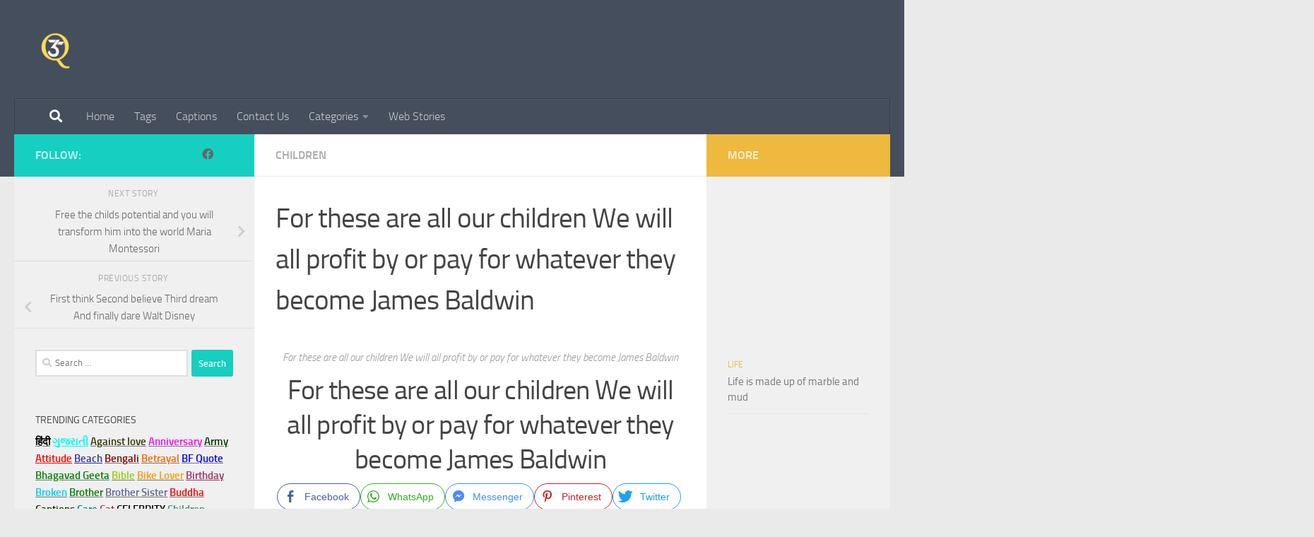

--- FILE ---
content_type: text/html; charset=utf-8
request_url: https://365quotes.in/for-these-are-all-our-children-we-will-all-profit-by-or-pay-for-whatever-they-become-james-baldwin/
body_size: 21987
content:
<!DOCTYPE html>
<html class="no-js" lang="en-US">
<head>
  <meta charset="utf-8">
  <meta name="viewport" content="width=device-width, initial-scale=1.0">
  <link rel="profile" href="https://gmpg.org/xfn/11">
  <link rel="pingback" href="/xmlrpc.php">
  <script>
  window.dataLayer = window.dataLayer || [];
  function gtag(){dataLayer.push(arguments);}
  gtag('js', new Date());

  gtag('config', 'UA-153150929-1');
  </script>
  <script>
  (()=>{var e={};e.g=function(){if("object"==typeof globalThis)return globalThis;try{return this||new Function("return this")()}catch(e){if("object"==typeof window)return window}}(),function(n){let{ampUrl:t,isCustomizePreview:r,isAmpDevMode:o,noampQueryVarName:s,noampQueryVarValue:i,disabledStorageKey:a,mobileUserAgents:c,regexRegex:d}=n;if("undefined"==typeof sessionStorage)return;const g=new RegExp(d);if(!c.some((e=>{const n=e.match(g);return!(!n||!new RegExp(n[1],n[2]).test(navigator.userAgent))||navigator.userAgent.includes(e)})))return;e.g.addEventListener("DOMContentLoaded",(()=>{const e=document.getElementById("amp-mobile-version-switcher");if(!e)return;e.hidden=!1;const n=e.querySelector("a[href]");n&&n.addEventListener("click",(()=>{sessionStorage.removeItem(a)}))}));const u=o&&["paired-browsing-non-amp","paired-browsing-amp"].includes(window.name);if(sessionStorage.getItem(a)||r||u)return;const m=new URL(location.href),h=new URL(t);h.hash=m.hash,m.searchParams.has(s)&&i===m.searchParams.get(s)?sessionStorage.setItem(a,"1"):h.href!==m.href&&(window.stop(),location.replace(h.href))}({"ampUrl":"https:\/\/365quotes.in\/for-these-are-all-our-children-we-will-all-profit-by-or-pay-for-whatever-they-become-james-baldwin\/amp\/","noampQueryVarName":"noamp","noampQueryVarValue":"mobile","disabledStorageKey":"amp_mobile_redirect_disabled","mobileUserAgents":["Mobile","Android","Silk\/","Kindle","BlackBerry","Opera Mini","Opera Mobi"],"regexRegex":"^\\/((?:.|\n)+)\\/([i]*)$","isCustomizePreview":false,"isAmpDevMode":false})})();
  </script>
  <script>
  document.documentElement.className = document.documentElement.className.replace("no-js","js");
  </script>
  <title>For these are all our children We will all profit by or pay for whatever they become James Baldwin - 365 Quotes</title>
  <link rel="canonical" href="/for-these-are-all-our-children-we-will-all-profit-by-or-pay-for-whatever-they-become-james-baldwin/">
  <meta property="og:locale" content="en_US">
  <meta property="og:type" content="article">
  <meta property="og:title" content="For these are all our children We will all profit by or pay for whatever they become James Baldwin - 365 Quotes">
  <meta property="og:description" content="...">
  <meta property="og:url" content="https://365quotes.in/for-these-are-all-our-children-we-will-all-profit-by-or-pay-for-whatever-they-become-james-baldwin/">
  <meta property="og:site_name" content="365 Quotes">
  <meta property="article:published_time" content="2020-01-08T13:48:19+00:00">
  <meta property="og:image" content="https://365quotes.in/wp-content/uploads/2020/01/For-these-are-all-our-children-We-will-all-profit-by-or-pay-for-whatever-they-become-James-Baldwin-1.jpg">
  <meta property="og:image:width" content="1280">
  <meta property="og:image:height" content="720">
  <meta property="og:image:type" content="image/jpeg">
  <meta name="twitter:card" content="summary_large_image">
  <meta name="twitter:label1" content="Written by">
  <meta name="twitter:data1" content="dhavalvadi">
  <script type="application/ld+json" class="yoast-schema-graph">
  {"@context":"https://schema.org","@graph":[{"@type":"Article","@id":"https://365quotes.in/for-these-are-all-our-children-we-will-all-profit-by-or-pay-for-whatever-they-become-james-baldwin/#article","isPartOf":{"@id":"https://365quotes.in/for-these-are-all-our-children-we-will-all-profit-by-or-pay-for-whatever-they-become-james-baldwin/"},"author":{"name":"dhavalvadi","@id":"https://365quotes.in/#/schema/person/9d24cf674a1a34f4c2b8ce06a9144b9a"},"headline":"For these are all our children We will all profit by or pay for whatever they become James Baldwin","datePublished":"2020-01-08T13:48:19+00:00","dateModified":"2020-01-08T13:48:19+00:00","mainEntityOfPage":{"@id":"https://365quotes.in/for-these-are-all-our-children-we-will-all-profit-by-or-pay-for-whatever-they-become-james-baldwin/"},"wordCount":57,"commentCount":0,"publisher":{"@id":"https://365quotes.in/#organization"},"image":{"@id":"https://365quotes.in/for-these-are-all-our-children-we-will-all-profit-by-or-pay-for-whatever-they-become-james-baldwin/#primaryimage"},"thumbnailUrl":"https://365quotes.in/wp-content/uploads/2020/01/For-these-are-all-our-children-We-will-all-profit-by-or-pay-for-whatever-they-become-James-Baldwin-1.jpg","keywords":["child quotes in english","children day quotes","children quotes in english"],"articleSection":["Children"],"inLanguage":"en-US","potentialAction":[{"@type":"CommentAction","name":"Comment","target":["https://365quotes.in/for-these-are-all-our-children-we-will-all-profit-by-or-pay-for-whatever-they-become-james-baldwin/#respond"]}]},{"@type":"WebPage","@id":"https://365quotes.in/for-these-are-all-our-children-we-will-all-profit-by-or-pay-for-whatever-they-become-james-baldwin/","url":"https://365quotes.in/for-these-are-all-our-children-we-will-all-profit-by-or-pay-for-whatever-they-become-james-baldwin/","name":"For these are all our children We will all profit by or pay for whatever they become James Baldwin - 365 Quotes","isPartOf":{"@id":"https://365quotes.in/#website"},"primaryImageOfPage":{"@id":"https://365quotes.in/for-these-are-all-our-children-we-will-all-profit-by-or-pay-for-whatever-they-become-james-baldwin/#primaryimage"},"image":{"@id":"https://365quotes.in/for-these-are-all-our-children-we-will-all-profit-by-or-pay-for-whatever-they-become-james-baldwin/#primaryimage"},"thumbnailUrl":"https://365quotes.in/wp-content/uploads/2020/01/For-these-are-all-our-children-We-will-all-profit-by-or-pay-for-whatever-they-become-James-Baldwin-1.jpg","datePublished":"2020-01-08T13:48:19+00:00","dateModified":"2020-01-08T13:48:19+00:00","breadcrumb":{"@id":"https://365quotes.in/for-these-are-all-our-children-we-will-all-profit-by-or-pay-for-whatever-they-become-james-baldwin/#breadcrumb"},"inLanguage":"en-US","potentialAction":[{"@type":"ReadAction","target":["https://365quotes.in/for-these-are-all-our-children-we-will-all-profit-by-or-pay-for-whatever-they-become-james-baldwin/"]}]},{"@type":"ImageObject","inLanguage":"en-US","@id":"https://365quotes.in/for-these-are-all-our-children-we-will-all-profit-by-or-pay-for-whatever-they-become-james-baldwin/#primaryimage","url":"https://365quotes.in/wp-content/uploads/2020/01/For-these-are-all-our-children-We-will-all-profit-by-or-pay-for-whatever-they-become-James-Baldwin-1.jpg","contentUrl":"https://365quotes.in/wp-content/uploads/2020/01/For-these-are-all-our-children-We-will-all-profit-by-or-pay-for-whatever-they-become-James-Baldwin-1.jpg","width":1280,"height":720,"caption":"For these are all our children We will all profit by or pay for whatever they become James Baldwin 1"},{"@type":"BreadcrumbList","@id":"https://365quotes.in/for-these-are-all-our-children-we-will-all-profit-by-or-pay-for-whatever-they-become-james-baldwin/#breadcrumb","itemListElement":[{"@type":"ListItem","position":1,"name":"Home","item":"https://365quotes.in/"},{"@type":"ListItem","position":2,"name":"For these are all our children We will all profit by or pay for whatever they become James Baldwin"}]},{"@type":"WebSite","@id":"https://365quotes.in/#website","url":"https://365quotes.in/","name":"365 Quotes","description":"","publisher":{"@id":"https://365quotes.in/#organization"},"potentialAction":[{"@type":"SearchAction","target":{"@type":"EntryPoint","urlTemplate":"https://365quotes.in/?s={search_term_string}"},"query-input":"required name=search_term_string"}],"inLanguage":"en-US"},{"@type":"Organization","@id":"https://365quotes.in/#organization","name":"365 Quotes","url":"https://365quotes.in/","logo":{"@type":"ImageObject","inLanguage":"en-US","@id":"https://365quotes.in/#/schema/logo/image/","url":"https://365quotes.in/wp-content/uploads/2019/10/cropped-AROMA-311.png","contentUrl":"https://365quotes.in/wp-content/uploads/2019/10/cropped-AROMA-311.png","width":248,"height":263,"caption":"365 Quotes"},"image":{"@id":"https://365quotes.in/#/schema/logo/image/"}},{"@type":"Person","@id":"https://365quotes.in/#/schema/person/9d24cf674a1a34f4c2b8ce06a9144b9a","name":"dhavalvadi","image":{"@type":"ImageObject","inLanguage":"en-US","@id":"https://365quotes.in/#/schema/person/image/","url":"https://secure.gravatar.com/avatar/688d2cb90e6db32cde08051594d7f826?d=mm&r=g","contentUrl":"https://secure.gravatar.com/avatar/688d2cb90e6db32cde08051594d7f826?d=mm&r=g","caption":"dhavalvadi"}}]}
  </script>
  <link rel="alternate" type="application/rss+xml" title="365 Quotes » Feed" href="/feed/">
  <link rel="alternate" type="application/rss+xml" title="365 Quotes » Comments Feed" href="/comments/feed/">
  <link rel="alternate" type="application/rss+xml" title="365 Quotes » Stories Feed" href="/web-stories/feed/">
  <script>
  window._wpemojiSettings = {"baseUrl":"https:\/\/s.w.org\/images\/core\/emoji\/14.0.0\/72x72\/","ext":".png","svgUrl":"https:\/\/s.w.org\/images\/core\/emoji\/14.0.0\/svg\/","svgExt":".svg","source":{"concatemoji":"https:\/\/365quotes.in\/wp-includes\/js\/wp-emoji-release.min.js"}};
  /*! This file is auto-generated */
  !function(i,n){var o,s,e;function c(e){try{var t={supportTests:e,timestamp:(new Date).valueOf()};sessionStorage.setItem(o,JSON.stringify(t))}catch(e){}}function p(e,t,n){e.clearRect(0,0,e.canvas.width,e.canvas.height),e.fillText(t,0,0);var t=new Uint32Array(e.getImageData(0,0,e.canvas.width,e.canvas.height).data),r=(e.clearRect(0,0,e.canvas.width,e.canvas.height),e.fillText(n,0,0),new Uint32Array(e.getImageData(0,0,e.canvas.width,e.canvas.height).data));return t.every(function(e,t){return e===r[t]})}function u(e,t,n){switch(t){case"flag":return n(e,"\ud83c\udff3\ufe0f\u200d\u26a7\ufe0f","\ud83c\udff3\ufe0f\u200b\u26a7\ufe0f")?!1:!n(e,"\ud83c\uddfa\ud83c\uddf3","\ud83c\uddfa\u200b\ud83c\uddf3")&&!n(e,"\ud83c\udff4\udb40\udc67\udb40\udc62\udb40\udc65\udb40\udc6e\udb40\udc67\udb40\udc7f","\ud83c\udff4\u200b\udb40\udc67\u200b\udb40\udc62\u200b\udb40\udc65\u200b\udb40\udc6e\u200b\udb40\udc67\u200b\udb40\udc7f");case"emoji":return!n(e,"\ud83e\udef1\ud83c\udffb\u200d\ud83e\udef2\ud83c\udfff","\ud83e\udef1\ud83c\udffb\u200b\ud83e\udef2\ud83c\udfff")}return!1}function f(e,t,n){var r="undefined"!=typeof WorkerGlobalScope&&self instanceof WorkerGlobalScope?new OffscreenCanvas(300,150):i.createElement("canvas"),a=r.getContext("2d",{willReadFrequently:!0}),o=(a.textBaseline="top",a.font="600 32px Arial",{});return e.forEach(function(e){o[e]=t(a,e,n)}),o}function t(e){var t=i.createElement("script");t.src=e,t.defer=!0,i.head.appendChild(t)}"undefined"!=typeof Promise&&(o="wpEmojiSettingsSupports",s=["flag","emoji"],n.supports={everything:!0,everythingExceptFlag:!0},e=new Promise(function(e){i.addEventListener("DOMContentLoaded",e,{once:!0})}),new Promise(function(t){var n=function(){try{var e=JSON.parse(sessionStorage.getItem(o));if("object"==typeof e&&"number"==typeof e.timestamp&&(new Date).valueOf()<e.timestamp+604800&&"object"==typeof e.supportTests)return e.supportTests}catch(e){}return null}();if(!n){if("undefined"!=typeof Worker&&"undefined"!=typeof OffscreenCanvas&&"undefined"!=typeof URL&&URL.createObjectURL&&"undefined"!=typeof Blob)try{var e="postMessage("+f.toString()+"("+[JSON.stringify(s),u.toString(),p.toString()].join(",")+"));",r=new Blob([e],{type:"text/javascript"}),a=new Worker(URL.createObjectURL(r),{name:"wpTestEmojiSupports"});return void(a.onmessage=function(e){c(n=e.data),a.terminate(),t(n)})}catch(e){}c(n=f(s,u,p))}t(n)}).then(function(e){for(var t in e)n.supports[t]=e[t],n.supports.everything=n.supports.everything&&n.supports[t],"flag"!==t&&(n.supports.everythingExceptFlag=n.supports.everythingExceptFlag&&n.supports[t]);n.supports.everythingExceptFlag=n.supports.everythingExceptFlag&&!n.supports.flag,n.DOMReady=!1,n.readyCallback=function(){n.DOMReady=!0}}).then(function(){return e}).then(function(){var e;n.supports.everything||(n.readyCallback(),(e=n.source||{}).concatemoji?t(e.concatemoji):e.wpemoji&&e.twemoji&&(t(e.twemoji),t(e.wpemoji)))}))}((window,document),window._wpemojiSettings);
  </script>
  <style id="wp-emoji-styles-inline-css">

        img.wp-smiley, img.emoji {
                display: inline !important;
                border: none !important;
                box-shadow: none !important;
                height: 1em !important;
                width: 1em !important;
                margin: 0 0.07em !important;
                vertical-align: -0.1em !important;
                background: none !important;
                padding: 0 !important;
        }
  </style>
  <link rel="stylesheet" id="wp-block-library-css" href="/wp-includes/css/dist/block-library/style.min.css" media="all">
  <style id="classic-theme-styles-inline-css">
  /*! This file is auto-generated */
  .wp-block-button__link{color:#fff;background-color:#32373c;border-radius:9999px;box-shadow:none;text-decoration:none;padding:calc(.667em + 2px) calc(1.333em + 2px);font-size:1.125em}.wp-block-file__button{background:#32373c;color:#fff;text-decoration:none}
  </style>
  <style id="global-styles-inline-css">
  body{--wp--preset--color--black: #000000;--wp--preset--color--cyan-bluish-gray: #abb8c3;--wp--preset--color--white: #ffffff;--wp--preset--color--pale-pink: #f78da7;--wp--preset--color--vivid-red: #cf2e2e;--wp--preset--color--luminous-vivid-orange: #ff6900;--wp--preset--color--luminous-vivid-amber: #fcb900;--wp--preset--color--light-green-cyan: #7bdcb5;--wp--preset--color--vivid-green-cyan: #00d084;--wp--preset--color--pale-cyan-blue: #8ed1fc;--wp--preset--color--vivid-cyan-blue: #0693e3;--wp--preset--color--vivid-purple: #9b51e0;--wp--preset--gradient--vivid-cyan-blue-to-vivid-purple: linear-gradient(135deg,rgba(6,147,227,1) 0%,rgb(155,81,224) 100%);--wp--preset--gradient--light-green-cyan-to-vivid-green-cyan: linear-gradient(135deg,rgb(122,220,180) 0%,rgb(0,208,130) 100%);--wp--preset--gradient--luminous-vivid-amber-to-luminous-vivid-orange: linear-gradient(135deg,rgba(252,185,0,1) 0%,rgba(255,105,0,1) 100%);--wp--preset--gradient--luminous-vivid-orange-to-vivid-red: linear-gradient(135deg,rgba(255,105,0,1) 0%,rgb(207,46,46) 100%);--wp--preset--gradient--very-light-gray-to-cyan-bluish-gray: linear-gradient(135deg,rgb(238,238,238) 0%,rgb(169,184,195) 100%);--wp--preset--gradient--cool-to-warm-spectrum: linear-gradient(135deg,rgb(74,234,220) 0%,rgb(151,120,209) 20%,rgb(207,42,186) 40%,rgb(238,44,130) 60%,rgb(251,105,98) 80%,rgb(254,248,76) 100%);--wp--preset--gradient--blush-light-purple: linear-gradient(135deg,rgb(255,206,236) 0%,rgb(152,150,240) 100%);--wp--preset--gradient--blush-bordeaux: linear-gradient(135deg,rgb(254,205,165) 0%,rgb(254,45,45) 50%,rgb(107,0,62) 100%);--wp--preset--gradient--luminous-dusk: linear-gradient(135deg,rgb(255,203,112) 0%,rgb(199,81,192) 50%,rgb(65,88,208) 100%);--wp--preset--gradient--pale-ocean: linear-gradient(135deg,rgb(255,245,203) 0%,rgb(182,227,212) 50%,rgb(51,167,181) 100%);--wp--preset--gradient--electric-grass: linear-gradient(135deg,rgb(202,248,128) 0%,rgb(113,206,126) 100%);--wp--preset--gradient--midnight: linear-gradient(135deg,rgb(2,3,129) 0%,rgb(40,116,252) 100%);--wp--preset--font-size--small: 13px;--wp--preset--font-size--medium: 20px;--wp--preset--font-size--large: 36px;--wp--preset--font-size--x-large: 42px;--wp--preset--spacing--20: 0.44rem;--wp--preset--spacing--30: 0.67rem;--wp--preset--spacing--40: 1rem;--wp--preset--spacing--50: 1.5rem;--wp--preset--spacing--60: 2.25rem;--wp--preset--spacing--70: 3.38rem;--wp--preset--spacing--80: 5.06rem;--wp--preset--shadow--natural: 6px 6px 9px rgba(0, 0, 0, 0.2);--wp--preset--shadow--deep: 12px 12px 50px rgba(0, 0, 0, 0.4);--wp--preset--shadow--sharp: 6px 6px 0px rgba(0, 0, 0, 0.2);--wp--preset--shadow--outlined: 6px 6px 0px -3px rgba(255, 255, 255, 1), 6px 6px rgba(0, 0, 0, 1);--wp--preset--shadow--crisp: 6px 6px 0px rgba(0, 0, 0, 1);}:where(.is-layout-flex){gap: 0.5em;}:where(.is-layout-grid){gap: 0.5em;}body .is-layout-flow > .alignleft{float: left;margin-inline-start: 0;margin-inline-end: 2em;}body .is-layout-flow > .alignright{float: right;margin-inline-start: 2em;margin-inline-end: 0;}body .is-layout-flow > .aligncenter{margin-left: auto !important;margin-right: auto !important;}body .is-layout-constrained > .alignleft{float: left;margin-inline-start: 0;margin-inline-end: 2em;}body .is-layout-constrained > .alignright{float: right;margin-inline-start: 2em;margin-inline-end: 0;}body .is-layout-constrained > .aligncenter{margin-left: auto !important;margin-right: auto !important;}body .is-layout-constrained > :where(:not(.alignleft):not(.alignright):not(.alignfull)){max-width: var(--wp--style--global--content-size);margin-left: auto !important;margin-right: auto !important;}body .is-layout-constrained > .alignwide{max-width: var(--wp--style--global--wide-size);}body .is-layout-flex{display: flex;}body .is-layout-flex{flex-wrap: wrap;align-items: center;}body .is-layout-flex > *{margin: 0;}body .is-layout-grid{display: grid;}body .is-layout-grid > *{margin: 0;}:where(.wp-block-columns.is-layout-flex){gap: 2em;}:where(.wp-block-columns.is-layout-grid){gap: 2em;}:where(.wp-block-post-template.is-layout-flex){gap: 1.25em;}:where(.wp-block-post-template.is-layout-grid){gap: 1.25em;}.has-black-color{color: var(--wp--preset--color--black) !important;}.has-cyan-bluish-gray-color{color: var(--wp--preset--color--cyan-bluish-gray) !important;}.has-white-color{color: var(--wp--preset--color--white) !important;}.has-pale-pink-color{color: var(--wp--preset--color--pale-pink) !important;}.has-vivid-red-color{color: var(--wp--preset--color--vivid-red) !important;}.has-luminous-vivid-orange-color{color: var(--wp--preset--color--luminous-vivid-orange) !important;}.has-luminous-vivid-amber-color{color: var(--wp--preset--color--luminous-vivid-amber) !important;}.has-light-green-cyan-color{color: var(--wp--preset--color--light-green-cyan) !important;}.has-vivid-green-cyan-color{color: var(--wp--preset--color--vivid-green-cyan) !important;}.has-pale-cyan-blue-color{color: var(--wp--preset--color--pale-cyan-blue) !important;}.has-vivid-cyan-blue-color{color: var(--wp--preset--color--vivid-cyan-blue) !important;}.has-vivid-purple-color{color: var(--wp--preset--color--vivid-purple) !important;}.has-black-background-color{background-color: var(--wp--preset--color--black) !important;}.has-cyan-bluish-gray-background-color{background-color: var(--wp--preset--color--cyan-bluish-gray) !important;}.has-white-background-color{background-color: var(--wp--preset--color--white) !important;}.has-pale-pink-background-color{background-color: var(--wp--preset--color--pale-pink) !important;}.has-vivid-red-background-color{background-color: var(--wp--preset--color--vivid-red) !important;}.has-luminous-vivid-orange-background-color{background-color: var(--wp--preset--color--luminous-vivid-orange) !important;}.has-luminous-vivid-amber-background-color{background-color: var(--wp--preset--color--luminous-vivid-amber) !important;}.has-light-green-cyan-background-color{background-color: var(--wp--preset--color--light-green-cyan) !important;}.has-vivid-green-cyan-background-color{background-color: var(--wp--preset--color--vivid-green-cyan) !important;}.has-pale-cyan-blue-background-color{background-color: var(--wp--preset--color--pale-cyan-blue) !important;}.has-vivid-cyan-blue-background-color{background-color: var(--wp--preset--color--vivid-cyan-blue) !important;}.has-vivid-purple-background-color{background-color: var(--wp--preset--color--vivid-purple) !important;}.has-black-border-color{border-color: var(--wp--preset--color--black) !important;}.has-cyan-bluish-gray-border-color{border-color: var(--wp--preset--color--cyan-bluish-gray) !important;}.has-white-border-color{border-color: var(--wp--preset--color--white) !important;}.has-pale-pink-border-color{border-color: var(--wp--preset--color--pale-pink) !important;}.has-vivid-red-border-color{border-color: var(--wp--preset--color--vivid-red) !important;}.has-luminous-vivid-orange-border-color{border-color: var(--wp--preset--color--luminous-vivid-orange) !important;}.has-luminous-vivid-amber-border-color{border-color: var(--wp--preset--color--luminous-vivid-amber) !important;}.has-light-green-cyan-border-color{border-color: var(--wp--preset--color--light-green-cyan) !important;}.has-vivid-green-cyan-border-color{border-color: var(--wp--preset--color--vivid-green-cyan) !important;}.has-pale-cyan-blue-border-color{border-color: var(--wp--preset--color--pale-cyan-blue) !important;}.has-vivid-cyan-blue-border-color{border-color: var(--wp--preset--color--vivid-cyan-blue) !important;}.has-vivid-purple-border-color{border-color: var(--wp--preset--color--vivid-purple) !important;}.has-vivid-cyan-blue-to-vivid-purple-gradient-background{background: var(--wp--preset--gradient--vivid-cyan-blue-to-vivid-purple) !important;}.has-light-green-cyan-to-vivid-green-cyan-gradient-background{background: var(--wp--preset--gradient--light-green-cyan-to-vivid-green-cyan) !important;}.has-luminous-vivid-amber-to-luminous-vivid-orange-gradient-background{background: var(--wp--preset--gradient--luminous-vivid-amber-to-luminous-vivid-orange) !important;}.has-luminous-vivid-orange-to-vivid-red-gradient-background{background: var(--wp--preset--gradient--luminous-vivid-orange-to-vivid-red) !important;}.has-very-light-gray-to-cyan-bluish-gray-gradient-background{background: var(--wp--preset--gradient--very-light-gray-to-cyan-bluish-gray) !important;}.has-cool-to-warm-spectrum-gradient-background{background: var(--wp--preset--gradient--cool-to-warm-spectrum) !important;}.has-blush-light-purple-gradient-background{background: var(--wp--preset--gradient--blush-light-purple) !important;}.has-blush-bordeaux-gradient-background{background: var(--wp--preset--gradient--blush-bordeaux) !important;}.has-luminous-dusk-gradient-background{background: var(--wp--preset--gradient--luminous-dusk) !important;}.has-pale-ocean-gradient-background{background: var(--wp--preset--gradient--pale-ocean) !important;}.has-electric-grass-gradient-background{background: var(--wp--preset--gradient--electric-grass) !important;}.has-midnight-gradient-background{background: var(--wp--preset--gradient--midnight) !important;}.has-small-font-size{font-size: var(--wp--preset--font-size--small) !important;}.has-medium-font-size{font-size: var(--wp--preset--font-size--medium) !important;}.has-large-font-size{font-size: var(--wp--preset--font-size--large) !important;}.has-x-large-font-size{font-size: var(--wp--preset--font-size--x-large) !important;}
  .wp-block-navigation a:where(:not(.wp-element-button)){color: inherit;}
  :where(.wp-block-post-template.is-layout-flex){gap: 1.25em;}:where(.wp-block-post-template.is-layout-grid){gap: 1.25em;}
  :where(.wp-block-columns.is-layout-flex){gap: 2em;}:where(.wp-block-columns.is-layout-grid){gap: 2em;}
  .wp-block-pullquote{font-size: 1.5em;line-height: 1.6;}
  </style>
  <link rel="stylesheet" id="contact-form-7-css" href="/wp-content/plugins/contact-form-7/includes/css/styles.css" media="all">
  <link rel="stylesheet" id="ssb-front-css-css" href="/wp-content/plugins/simple-social-buttons/assets/css/front.css" media="all">
  <link rel="stylesheet" id="hueman-main-style-css" href="/wp-content/themes/hueman/assets/front/css/main.min.css" media="all">
  <style id="hueman-main-style-inline-css">
  body { font-size:1.00rem; }@media only screen and (min-width: 720px) {
        .nav > li { font-size:1.00rem; }
      }.is-scrolled #header #nav-mobile { background-color: #454e5c!important; background-color: rgba(69,78,92,0.90)!important }body { background-color: #eaeaea; }
  </style>
  <link rel="stylesheet" id="hueman-font-awesome-css" href="/wp-content/themes/hueman/assets/front/css/font-awesome.min.css" media="all">
  <script src="/wp-content/plugins/simple-social-buttons/assets/js/frontend-blocks.js" id="ssb-blocks-front-js-js"></script>
  <script src="/wp-includes/js/jquery/jquery.min.js" id="jquery-core-js"></script>
  <script src="/wp-includes/js/jquery/jquery-migrate.min.js" id="jquery-migrate-js"></script>
  <script id="ssb-front-js-js-extra">
  var SSB = {"ajax_url":"https:\/\/365quotes.in\/wp-admin\/admin-ajax.php","fb_share_nonce":"6a945d136d"};
  </script>
  <script src="/wp-content/plugins/simple-social-buttons/assets/js/front.js" id="ssb-front-js-js"></script>
  <script src="/wp-content/themes/hueman/assets/front/js/libs/mobile-detect.min.js" id="mobile-detect-js" defer></script>
  <link rel="https://api.w.org/" href="/wp-json/">
  <link rel="alternate" type="application/json" href="/wp-json/wp/v2/posts/27009">
  <link rel="EditURI" type="application/rsd+xml" title="RSD" href="/xmlrpc.php">
  <link rel="shortlink" href="/?p=27009">
  <link rel="alternate" type="application/json+oembed" href="/wp-json/oembed/1.0/embed?url=https%3A%2F%2F365quotes.in%2Ffor-these-are-all-our-children-we-will-all-profit-by-or-pay-for-whatever-they-become-james-baldwin%2F">
  <link rel="alternate" type="text/xml+oembed" href="/wp-json/oembed/1.0/embed?url=https%3A%2F%2F365quotes.in%2Ffor-these-are-all-our-children-we-will-all-profit-by-or-pay-for-whatever-they-become-james-baldwin%2F&format=xml">
  <style media="screen">

                .simplesocialbuttons.simplesocialbuttons_inline .ssb-fb-like {
          margin: ;
        }
                 /*inline margin*/
        
        
                .simplesocialbuttons.simplesocialbuttons_inline.simplesocial-round-txt button{
          margin: ;
        }
        
        
        
        
                         /*margin-digbar*/

        
        
        
        
        
        
        
  </style>
  <meta property="og:title" content="For these are all our children We will all profit by or pay for whatever they become James Baldwin - 365 Quotes">
  <meta property="og:description" content="For these are all our children We will all profit by or pay for whatever they become James Baldwin For these are all our children We will all profit by or pay for whatever they become James Baldwin">
  <meta property="og:url" content="https://365quotes.in/for-these-are-all-our-children-we-will-all-profit-by-or-pay-for-whatever-they-become-james-baldwin/">
  <meta property="og:site_name" content="365 Quotes">
  <meta property="og:image" content="https://365quotes.in/wp-content/uploads/2020/01/For-these-are-all-our-children-We-will-all-profit-by-or-pay-for-whatever-they-become-James-Baldwin-1.jpg">
  <meta name="twitter:card" content="summary_large_image">
  <meta name="twitter:description" content="For these are all our children We will all profit by or pay for whatever they become James Baldwin For these are all our children We will all profit by or pay for whatever they become James Baldwin">
  <meta name="twitter:title" content="For these are all our children We will all profit by or pay for whatever they become James Baldwin - 365 Quotes">
  <meta property="twitter:image" content="https://365quotes.in/wp-content/uploads/2020/01/For-these-are-all-our-children-We-will-all-profit-by-or-pay-for-whatever-they-become-James-Baldwin-1.jpg">
  <link rel="alternate" type="text/html" media="only screen and (max-width: 640px)" href="/for-these-are-all-our-children-we-will-all-profit-by-or-pay-for-whatever-they-become-james-baldwin/amp/">
  <link rel="preload" as="font" type="font/woff2" href="/wp-content/themes/hueman/assets/front/webfonts/fa-brands-400.woff2" crossorigin="anonymous">
  <link rel="preload" as="font" type="font/woff2" href="/wp-content/themes/hueman/assets/front/webfonts/fa-regular-400.woff2" crossorigin="anonymous">
  <link rel="preload" as="font" type="font/woff2" href="/wp-content/themes/hueman/assets/front/webfonts/fa-solid-900.woff2" crossorigin="anonymous">
  <link rel="preload" as="font" type="font/woff" href="/wp-content/themes/hueman/assets/front/fonts/titillium-light-webfont.woff" crossorigin="anonymous">
  <link rel="preload" as="font" type="font/woff" href="/wp-content/themes/hueman/assets/front/fonts/titillium-lightitalic-webfont.woff" crossorigin="anonymous">
  <link rel="preload" as="font" type="font/woff" href="/wp-content/themes/hueman/assets/front/fonts/titillium-regular-webfont.woff" crossorigin="anonymous">
  <link rel="preload" as="font" type="font/woff" href="/wp-content/themes/hueman/assets/front/fonts/titillium-regularitalic-webfont.woff" crossorigin="anonymous">
  <link rel="preload" as="font" type="font/woff" href="/wp-content/themes/hueman/assets/front/fonts/titillium-semibold-webfont.woff" crossorigin="anonymous">
  <style>
  /*  base : fonts
  /* ------------------------------------ */
  body { font-family: "Titillium", Arial, sans-serif; }
  @font-face {
  font-family: 'Titillium';
  src: url('/wp-content/themes/hueman/assets/front/fonts/titillium-light-webfont.eot');
  src: url('/wp-content/themes/hueman/assets/front/fonts/titillium-light-webfont.svg#titillium-light-webfont') format('svg'),
     url('/wp-content/themes/hueman/assets/front/fonts/titillium-light-webfont.eot?#iefix') format('embedded-opentype'),
     url('/wp-content/themes/hueman/assets/front/fonts/titillium-light-webfont.woff') format('woff'),
     url('/wp-content/themes/hueman/assets/front/fonts/titillium-light-webfont.ttf') format('truetype');
  font-weight: 300;
  font-style: normal;
  }
  @font-face {
  font-family: 'Titillium';
  src: url('/wp-content/themes/hueman/assets/front/fonts/titillium-lightitalic-webfont.eot');
  src: url('/wp-content/themes/hueman/assets/front/fonts/titillium-lightitalic-webfont.svg#titillium-lightitalic-webfont') format('svg'),
     url('/wp-content/themes/hueman/assets/front/fonts/titillium-lightitalic-webfont.eot?#iefix') format('embedded-opentype'),
     url('/wp-content/themes/hueman/assets/front/fonts/titillium-lightitalic-webfont.woff') format('woff'),
     url('/wp-content/themes/hueman/assets/front/fonts/titillium-lightitalic-webfont.ttf') format('truetype');
  font-weight: 300;
  font-style: italic;
  }
  @font-face {
  font-family: 'Titillium';
  src: url('/wp-content/themes/hueman/assets/front/fonts/titillium-regular-webfont.eot');
  src: url('/wp-content/themes/hueman/assets/front/fonts/titillium-regular-webfont.svg#titillium-regular-webfont') format('svg'),
     url('/wp-content/themes/hueman/assets/front/fonts/titillium-regular-webfont.eot?#iefix') format('embedded-opentype'),
     url('/wp-content/themes/hueman/assets/front/fonts/titillium-regular-webfont.woff') format('woff'),
     url('/wp-content/themes/hueman/assets/front/fonts/titillium-regular-webfont.ttf') format('truetype');
  font-weight: 400;
  font-style: normal;
  }
  @font-face {
  font-family: 'Titillium';
  src: url('/wp-content/themes/hueman/assets/front/fonts/titillium-regularitalic-webfont.eot');
  src: url('/wp-content/themes/hueman/assets/front/fonts/titillium-regularitalic-webfont.svg#titillium-regular-webfont') format('svg'),
     url('/wp-content/themes/hueman/assets/front/fonts/titillium-regularitalic-webfont.eot?#iefix') format('embedded-opentype'),
     url('/wp-content/themes/hueman/assets/front/fonts/titillium-regularitalic-webfont.woff') format('woff'),
     url('/wp-content/themes/hueman/assets/front/fonts/titillium-regularitalic-webfont.ttf') format('truetype');
  font-weight: 400;
  font-style: italic;
  }
  @font-face {
    font-family: 'Titillium';
    src: url('/wp-content/themes/hueman/assets/front/fonts/titillium-semibold-webfont.eot');
    src: url('/wp-content/themes/hueman/assets/front/fonts/titillium-semibold-webfont.svg#titillium-semibold-webfont') format('svg'),
         url('/wp-content/themes/hueman/assets/front/fonts/titillium-semibold-webfont.eot?#iefix') format('embedded-opentype'),
         url('/wp-content/themes/hueman/assets/front/fonts/titillium-semibold-webfont.woff') format('woff'),
         url('/wp-content/themes/hueman/assets/front/fonts/titillium-semibold-webfont.ttf') format('truetype');
  font-weight: 600;
  font-style: normal;
  }
  </style>
  <link rel="amphtml" href="/for-these-are-all-our-children-we-will-all-profit-by-or-pay-for-whatever-they-become-james-baldwin/amp/">
  <style>
  #amp-mobile-version-switcher{left:0;position:absolute;width:100%;z-index:100}#amp-mobile-version-switcher>a{background-color:#444;border:0;color:#eaeaea;display:block;font-family:-apple-system,BlinkMacSystemFont,Segoe UI,Roboto,Oxygen-Sans,Ubuntu,Cantarell,Helvetica Neue,sans-serif;font-size:16px;font-weight:600;padding:15px 0;text-align:center;-webkit-text-decoration:none;text-decoration:none}#amp-mobile-version-switcher>a:active,#amp-mobile-version-switcher>a:focus,#amp-mobile-version-switcher>a:hover{-webkit-text-decoration:underline;text-decoration:underline}
  </style>
  <link rel="icon" href="/wp-content/uploads/2019/10/cropped-AROMA-311-2-32x32.png" sizes="32x32">
  <link rel="icon" href="/wp-content/uploads/2019/10/cropped-AROMA-311-2-192x192.png" sizes="192x192">
  <link rel="apple-touch-icon" href="/wp-content/uploads/2019/10/cropped-AROMA-311-2-180x180.png">
  <meta name="msapplication-TileImage" content="https://365quotes.in/wp-content/uploads/2019/10/cropped-AROMA-311-2-270x270.png">
</head>
<body class="nb-3-3-1 nimble-no-local-data-skp__post_post_27009 nimble-no-group-site-tmpl-skp__all_post post-template-default single single-post postid-27009 single-format-standard wp-custom-logo wp-embed-responsive sek-hide-rc-badge col-3cm full-width header-desktop-sticky header-mobile-sticky hueman-3-7-20 unknown">  <ins data-ad-channel="b1abb8ba140ddacf357f0dd10203906a" data-biqdiq-init></ins>

  <div id="wrapper">
    <a class="screen-reader-text skip-link" href="#content">Skip to content</a>
    <header id="header" class="specific-mobile-menu-on one-mobile-menu mobile_menu header-ads-desktop header-ads-mobile topbar-transparent no-header-img">
      <nav class="nav-container group mobile-menu mobile-sticky" id="nav-mobile" data-menu-id="header-1">
        <div class="mobile-title-logo-in-header">
          <p class="site-title"><a class="custom-logo-link" href="/" rel="home" title="365 Quotes | Home page"><img src="/wp-content/uploads/2019/10/cropped-AROMA-311-1.png" alt="365 Quotes" width="243" height="254"></a></p>
        </div>
<button class="ham__navbar-toggler-two collapsed" title="Menu" aria-expanded="false"><span class="ham__navbar-span-wrapper"><span class="line line-1"></span> <span class="line line-2"></span> <span class="line line-3"></span></span></button>
        <div class="nav-text"></div>
        <div class="nav-wrap container">
          <ul class="nav container-inner group mobile-search">
            <li>
              <form role="search" method="get" class="search-form" action="https://365quotes.in/">
                <label><span class="screen-reader-text">Search for:</span> <input type="search" class="search-field" placeholder="Search …" value="" name="s"></label> <input type="submit" class="search-submit" value="Search">
              </form>
            </li>
          </ul>
          <ul id="menu-main" class="nav container-inner group">
            <li id="menu-item-81280" class="menu-item menu-item-type-custom menu-item-object-custom menu-item-home menu-item-81280">
              <a href="/">Home</a>
            </li>
            <li id="menu-item-81287" class="menu-item menu-item-type-post_type menu-item-object-page menu-item-81287">
              <a href="/tags/">Tags</a>
            </li>
            <li id="menu-item-19581" class="menu-item menu-item-type-taxonomy menu-item-object-category menu-item-19581">
              <a href="/captions/">Captions</a>
            </li>
            <li id="menu-item-81281" class="menu-item menu-item-type-post_type menu-item-object-page menu-item-81281">
              <a href="/contact-us/">Contact Us</a>
            </li>
            <li id="menu-item-81288" class="menu-item menu-item-type-post_type menu-item-object-page menu-item-has-children menu-item-81288">
              <a href="/categories/">Categories</a>
              <ul class="sub-menu">
                <li id="menu-item-81673" class="menu-item menu-item-type-taxonomy menu-item-object-category menu-item-81673">
                  <a href="/against-love/">Against love</a>
                </li>
                <li id="menu-item-81674" class="menu-item menu-item-type-taxonomy menu-item-object-category menu-item-81674">
                  <a href="/anniversary/">Anniversary</a>
                </li>
                <li id="menu-item-81675" class="menu-item menu-item-type-taxonomy menu-item-object-category menu-item-81675">
                  <a href="/army/">Army</a>
                </li>
                <li id="menu-item-81676" class="menu-item menu-item-type-taxonomy menu-item-object-category menu-item-81676">
                  <a href="/attitude/">Attitude</a>
                </li>
                <li id="menu-item-81677" class="menu-item menu-item-type-taxonomy menu-item-object-category menu-item-81677">
                  <a href="/beach/">Beach</a>
                </li>
                <li id="menu-item-81678" class="menu-item menu-item-type-taxonomy menu-item-object-category menu-item-81678">
                  <a href="/bengali/">Bengali</a>
                </li>
                <li id="menu-item-81679" class="menu-item menu-item-type-taxonomy menu-item-object-category menu-item-81679">
                  <a href="/gujarati-suvichar-quotes-shayari/">Best Gujarati Suvichar, Quotes and Shayari Collection</a>
                </li>
                <li id="menu-item-81680" class="menu-item menu-item-type-taxonomy menu-item-object-category menu-item-81680">
                  <a href="/best-hindi-suvichar-quotes-status-captions-collection/">Best Hindi Quotes, Suvichar, Status, Captions Collection</a>
                </li>
                <li id="menu-item-81683" class="menu-item menu-item-type-taxonomy menu-item-object-category menu-item-81683">
                  <a href="/bhagavad-geeta/">Bhagavad Geeta</a>
                </li>
                <li id="menu-item-81684" class="menu-item menu-item-type-taxonomy menu-item-object-category menu-item-81684">
                  <a href="/bible/">Bible</a>
                </li>
                <li id="menu-item-81685" class="menu-item menu-item-type-taxonomy menu-item-object-category menu-item-81685">
                  <a href="/bike-lover/">Bike Lover</a>
                </li>
                <li id="menu-item-81686" class="menu-item menu-item-type-taxonomy menu-item-object-category menu-item-81686">
                  <a href="/birthday/">Birthday</a>
                </li>
                <li id="menu-item-81687" class="menu-item menu-item-type-taxonomy menu-item-object-category menu-item-81687">
                  <a href="/broken/">Broken</a>
                </li>
                <li id="menu-item-81688" class="menu-item menu-item-type-taxonomy menu-item-object-category menu-item-81688">
                  <a href="/brother/">Brother</a>
                </li>
                <li id="menu-item-81689" class="menu-item menu-item-type-taxonomy menu-item-object-category menu-item-81689">
                  <a href="/brother-sister/">Brother Sister</a>
                </li>
                <li id="menu-item-81690" class="menu-item menu-item-type-taxonomy menu-item-object-category menu-item-81690">
                  <a href="/buddha/">Buddha</a>
                </li>
                <li id="menu-item-81691" class="menu-item menu-item-type-taxonomy menu-item-object-category menu-item-81691">
                  <a href="/captions/">Captions</a>
                </li>
                <li id="menu-item-81692" class="menu-item menu-item-type-taxonomy menu-item-object-category menu-item-81692">
                  <a href="/care/">Care</a>
                </li>
                <li id="menu-item-81693" class="menu-item menu-item-type-taxonomy menu-item-object-category menu-item-81693">
                  <a href="/cat/">Cat</a>
                </li>
                <li id="menu-item-81694" class="menu-item menu-item-type-taxonomy menu-item-object-category menu-item-81694">
                  <a href="/category/">CATEGORY</a>
                </li>
                <li id="menu-item-81696" class="menu-item menu-item-type-taxonomy menu-item-object-category current-post-ancestor current-menu-parent current-post-parent menu-item-81696">
                  <a href="/children/">Children</a>
                </li>
                <li id="menu-item-81697" class="menu-item menu-item-type-taxonomy menu-item-object-category menu-item-81697">
                  <a href="/coffee-lover/">Coffee Lover</a>
                </li>
                <li id="menu-item-81698" class="menu-item menu-item-type-taxonomy menu-item-object-category menu-item-81698">
                  <a href="/couple/">Couple</a>
                </li>
                <li id="menu-item-81699" class="menu-item menu-item-type-taxonomy menu-item-object-category menu-item-81699">
                  <a href="/cousin/">Cousin</a>
                </li>
                <li id="menu-item-81700" class="menu-item menu-item-type-taxonomy menu-item-object-category menu-item-81700">
                  <a href="/crush/">Crush</a>
                </li>
                <li id="menu-item-81701" class="menu-item menu-item-type-taxonomy menu-item-object-category menu-item-81701">
                  <a href="/cute/">Cute</a>
                </li>
                <li id="menu-item-81702" class="menu-item menu-item-type-taxonomy menu-item-object-category menu-item-81702">
                  <a href="/dance/">Dance</a>
                </li>
                <li id="menu-item-81703" class="menu-item menu-item-type-taxonomy menu-item-object-category menu-item-81703">
                  <a href="/daughter/">Daughter</a>
                </li>
                <li id="menu-item-81704" class="menu-item menu-item-type-taxonomy menu-item-object-category menu-item-81704">
                  <a href="/death/">Death</a>
                </li>
                <li id="menu-item-81705" class="menu-item menu-item-type-taxonomy menu-item-object-category menu-item-81705">
                  <a href="/dog/">Dog</a>
                </li>
                <li id="menu-item-81706" class="menu-item menu-item-type-taxonomy menu-item-object-category menu-item-81706">
                  <a href="/dreams/">Dreams</a>
                </li>
                <li id="menu-item-81707" class="menu-item menu-item-type-taxonomy menu-item-object-category menu-item-81707">
                  <a href="/education/">Education</a>
                </li>
                <li id="menu-item-81708" class="menu-item menu-item-type-taxonomy menu-item-object-category menu-item-81708">
                  <a href="/eyes/">Eyes</a>
                </li>
                <li id="menu-item-81709" class="menu-item menu-item-type-taxonomy menu-item-object-category menu-item-81709">
                  <a href="/facts/">Facts</a>
                </li>
                <li id="menu-item-81710" class="menu-item menu-item-type-taxonomy menu-item-object-category menu-item-81710">
                  <a href="/failure/">Failure</a>
                </li>
                <li id="menu-item-81711" class="menu-item menu-item-type-taxonomy menu-item-object-category menu-item-81711">
                  <a href="/family/">Family</a>
                </li>
                <li id="menu-item-81712" class="menu-item menu-item-type-taxonomy menu-item-object-category menu-item-81712">
                  <a href="/father/">Father</a>
                </li>
                <li id="menu-item-81713" class="menu-item menu-item-type-taxonomy menu-item-object-category menu-item-81713">
                  <a href="/father-daughter/">Father Daughter</a>
                </li>
                <li id="menu-item-81714" class="menu-item menu-item-type-taxonomy menu-item-object-category menu-item-81714">
                  <a href="/flower/">Flower</a>
                </li>
                <li id="menu-item-81715" class="menu-item menu-item-type-taxonomy menu-item-object-category menu-item-81715">
                  <a href="/food-lover/">Food Lover</a>
                </li>
                <li id="menu-item-81717" class="menu-item menu-item-type-taxonomy menu-item-object-category menu-item-81717">
                  <a href="/friends/">Friends</a>
                </li>
                <li id="menu-item-81716" class="menu-item menu-item-type-taxonomy menu-item-object-category menu-item-81716">
                  <a href="/forever/">Forever</a>
                </li>
                <li id="menu-item-81718" class="menu-item menu-item-type-taxonomy menu-item-object-category menu-item-81718">
                  <a href="/gf/">GF</a>
                </li>
                <li id="menu-item-81719" class="menu-item menu-item-type-taxonomy menu-item-object-category menu-item-81719">
                  <a href="/girls-status/">Girls Status</a>
                </li>
                <li id="menu-item-81720" class="menu-item menu-item-type-taxonomy menu-item-object-category menu-item-81720">
                  <a href="/god/">God</a>
                </li>
                <li id="menu-item-81721" class="menu-item menu-item-type-taxonomy menu-item-object-category menu-item-81721">
                  <a href="/goodbye/">GoodBye</a>
                </li>
                <li id="menu-item-81722" class="menu-item menu-item-type-taxonomy menu-item-object-category menu-item-81722">
                  <a href="/grandmother/">Grandmother</a>
                </li>
                <li id="menu-item-81810" class="menu-item menu-item-type-taxonomy menu-item-object-category menu-item-81810">
                  <a href="/gym-lover/">Gym Lover</a>
                </li>
                <li id="menu-item-81811" class="menu-item menu-item-type-taxonomy menu-item-object-category menu-item-81811">
                  <a href="/health/">Health</a>
                </li>
                <li id="menu-item-81812" class="menu-item menu-item-type-taxonomy menu-item-object-category menu-item-81812">
                  <a href="/heart/">Heart</a>
                </li>
                <li id="menu-item-81813" class="menu-item menu-item-type-taxonomy menu-item-object-category menu-item-81813">
                  <a href="/her/">Her</a>
                </li>
                <li id="menu-item-81814" class="menu-item menu-item-type-taxonomy menu-item-object-category menu-item-81814">
                  <a href="/hindi/">Hindi</a>
                </li>
                <li id="menu-item-81815" class="menu-item menu-item-type-taxonomy menu-item-object-category menu-item-81815">
                  <a href="/hug/">Hug</a>
                </li>
                <li id="menu-item-81816" class="menu-item menu-item-type-taxonomy menu-item-object-category menu-item-81816">
                  <a href="/husband/">Husband</a>
                </li>
                <li id="menu-item-81817" class="menu-item menu-item-type-taxonomy menu-item-object-category menu-item-81817">
                  <a href="/infatuation/">Infatuation</a>
                </li>
                <li id="menu-item-81818" class="menu-item menu-item-type-taxonomy menu-item-object-category menu-item-81818">
                  <a href="/inspirational/">Inspirational</a>
                </li>
                <li id="menu-item-81819" class="menu-item menu-item-type-taxonomy menu-item-object-category menu-item-81819">
                  <a href="/instagram/">Instagram</a>
                </li>
                <li id="menu-item-81820" class="menu-item menu-item-type-taxonomy menu-item-object-category menu-item-81820">
                  <a href="/kiss/">Kiss</a>
                </li>
                <li id="menu-item-81821" class="menu-item menu-item-type-taxonomy menu-item-object-category menu-item-81821">
                  <a href="/krishna/">Krishna</a>
                </li>
                <li id="menu-item-81822" class="menu-item menu-item-type-taxonomy menu-item-object-category menu-item-81822">
                  <a href="/lesbian/">Lesbian</a>
                </li>
                <li id="menu-item-81823" class="menu-item menu-item-type-taxonomy menu-item-object-category menu-item-81823">
                  <a href="/life/">Life</a>
                </li>
                <li id="menu-item-81824" class="menu-item menu-item-type-taxonomy menu-item-object-category menu-item-81824">
                  <a href="/like/">Like</a>
                </li>
                <li id="menu-item-81825" class="menu-item menu-item-type-taxonomy menu-item-object-category menu-item-81825">
                  <a href="/love/">Love</a>
                </li>
                <li id="menu-item-81826" class="menu-item menu-item-type-taxonomy menu-item-object-category menu-item-81826">
                  <a href="/love-triangle/">Love Triangle</a>
                </li>
                <li id="menu-item-81827" class="menu-item menu-item-type-taxonomy menu-item-object-category menu-item-81827">
                  <a href="/marriage/">Marriage</a>
                </li>
                <li id="menu-item-81828" class="menu-item menu-item-type-taxonomy menu-item-object-category menu-item-81828">
                  <a href="/miss/">Miss</a>
                </li>
                <li id="menu-item-81829" class="menu-item menu-item-type-taxonomy menu-item-object-category menu-item-81829">
                  <a href="/mother/">Mother</a>
                </li>
                <li id="menu-item-81830" class="menu-item menu-item-type-taxonomy menu-item-object-category menu-item-81830">
                  <a href="/mother-teresa/">Mother Teresa</a>
                </li>
                <li id="menu-item-81831" class="menu-item menu-item-type-taxonomy menu-item-object-category menu-item-81831">
                  <a href="/motivational/">Motivational</a>
                </li>
                <li id="menu-item-81832" class="menu-item menu-item-type-taxonomy menu-item-object-category menu-item-81832">
                  <a href="/movie/">Movie</a>
                </li>
                <li id="menu-item-81833" class="menu-item menu-item-type-taxonomy menu-item-object-category menu-item-81833">
                  <a href="/myself/">Myself</a>
                </li>
                <li id="menu-item-81834" class="menu-item menu-item-type-taxonomy menu-item-object-category menu-item-81834">
                  <a href="/parents/">Parents</a>
                </li>
                <li id="menu-item-81835" class="menu-item menu-item-type-taxonomy menu-item-object-category menu-item-81835">
                  <a href="/promise/">Promise</a>
                </li>
                <li id="menu-item-81836" class="menu-item menu-item-type-taxonomy menu-item-object-category menu-item-81836">
                  <a href="/proposal/">Proposal</a>
                </li>
                <li id="menu-item-81837" class="menu-item menu-item-type-taxonomy menu-item-object-category menu-item-81837">
                  <a href="/quote-for-him/">Quote for Him</a>
                </li>
                <li id="menu-item-81839" class="menu-item menu-item-type-taxonomy menu-item-object-category menu-item-81839">
                  <a href="/rain/">Rain</a>
                </li>
                <li id="menu-item-81840" class="menu-item menu-item-type-taxonomy menu-item-object-category menu-item-81840">
                  <a href="/relationship/">Relationship</a>
                </li>
                <li id="menu-item-81841" class="menu-item menu-item-type-taxonomy menu-item-object-category menu-item-81841">
                  <a href="/romantic/">Romantic</a>
                </li>
                <li id="menu-item-81842" class="menu-item menu-item-type-taxonomy menu-item-object-category menu-item-81842">
                  <a href="/sacrifice/">Sacrifice</a>
                </li>
                <li id="menu-item-81843" class="menu-item menu-item-type-taxonomy menu-item-object-category menu-item-81843">
                  <a href="/sad/">Sad</a>
                </li>
                <li id="menu-item-81844" class="menu-item menu-item-type-taxonomy menu-item-object-category menu-item-81844">
                  <a href="/saree/">Saree</a>
                </li>
                <li id="menu-item-81845" class="menu-item menu-item-type-taxonomy menu-item-object-category menu-item-81845">
                  <a href="/sister/">Sister</a>
                </li>
                <li id="menu-item-81846" class="menu-item menu-item-type-taxonomy menu-item-object-category menu-item-81846">
                  <a href="/smile/">Smile</a>
                </li>
                <li id="menu-item-81847" class="menu-item menu-item-type-taxonomy menu-item-object-category menu-item-81847">
                  <a href="/son/">Son</a>
                </li>
                <li id="menu-item-81848" class="menu-item menu-item-type-taxonomy menu-item-object-category menu-item-81848">
                  <a href="/soulmate/">Soulmate</a>
                </li>
                <li id="menu-item-81849" class="menu-item menu-item-type-taxonomy menu-item-object-category menu-item-81849">
                  <a href="/spiritual/">SPIRITUAL</a>
                </li>
                <li id="menu-item-81852" class="menu-item menu-item-type-taxonomy menu-item-object-category menu-item-81852">
                  <a href="/telugu-quotes-stories-status-quotations-captions/">Telugu Quotes, Stories, Status, Quotations, Captions</a>
                </li>
                <li id="menu-item-81853" class="menu-item menu-item-type-taxonomy menu-item-object-category menu-item-81853">
                  <a href="/top-10/">Top 10</a>
                </li>
                <li id="menu-item-81854" class="menu-item menu-item-type-taxonomy menu-item-object-category menu-item-81854">
                  <a href="/uncategorized/">Uncategorized</a>
                </li>
                <li id="menu-item-81855" class="menu-item menu-item-type-taxonomy menu-item-object-category menu-item-81855">
                  <a href="/valentine-day/">Valentine Day</a>
                </li>
                <li id="menu-item-81857" class="menu-item menu-item-type-taxonomy menu-item-object-category menu-item-81857">
                  <a href="/wife/">Wife</a>
                </li>
                <li id="menu-item-81859" class="menu-item menu-item-type-taxonomy menu-item-object-category menu-item-81859">
                  <a href="/%E0%A4%B9%E0%A4%BF%E0%A4%82%E0%A4%A6%E0%A5%80/">हिंदी</a>
                </li>
                <li id="menu-item-81860" class="menu-item menu-item-type-taxonomy menu-item-object-category menu-item-81860">
                  <a href="/%E0%AA%97%E0%AB%81%E0%AA%9C%E0%AA%B0%E0%AA%BE%E0%AA%A4%E0%AB%80/">ગુજરાતી</a>
                </li>
              </ul>
            </li>
            <li id="menu-item-82228" class="menu-item menu-item-type-post_type menu-item-object-page menu-item-82228">
              <a href="/web-stories/">Web Stories</a>
            </li>
          </ul>
        </div>
      </nav>
      <div class="container group">
        <div class="container-inner">
          <div class="group hu-pad central-header-zone">
            <div class="logo-tagline-group">
              <p class="site-title"><a class="custom-logo-link" href="/" rel="home" title="365 Quotes | Home page"><img src="/wp-content/uploads/2019/10/cropped-AROMA-311.png" alt="365 Quotes" width="248" height="263"></a></p>
              <p class="site-description"></p>
            </div>
            <div id="header-widgets"></div>
          </div>
          <nav class="nav-container group desktop-menu" id="nav-header" data-menu-id="header-2">
            <div class="nav-text"></div>
            <div class="nav-wrap container">
              <div id="main-header-search" class="container">
                <div class="container-inner">
                  <button class="toggle-search"><i class="fas fa-search"></i></button>
                  <div class="search-expand">
                    <div class="search-expand-inner">
                      <form role="search" method="get" class="search-form" action="https://365quotes.in/">
                        <label><span class="screen-reader-text">Search for:</span> <input type="search" class="search-field" placeholder="Search …" value="" name="s"></label> <input type="submit" class="search-submit" value="Search">
                      </form>
                    </div>
                  </div>
                </div>
              </div>
              <ul id="menu-main-1" class="nav container-inner group">
                <li class="menu-item menu-item-type-custom menu-item-object-custom menu-item-home menu-item-81280">
                  <a href="/">Home</a>
                </li>
                <li class="menu-item menu-item-type-post_type menu-item-object-page menu-item-81287">
                  <a href="/tags/">Tags</a>
                </li>
                <li class="menu-item menu-item-type-taxonomy menu-item-object-category menu-item-19581">
                  <a href="/captions/">Captions</a>
                </li>
                <li class="menu-item menu-item-type-post_type menu-item-object-page menu-item-81281">
                  <a href="/contact-us/">Contact Us</a>
                </li>
                <li class="menu-item menu-item-type-post_type menu-item-object-page menu-item-has-children menu-item-81288">
                  <a href="/categories/">Categories</a>
                  <ul class="sub-menu">
                    <li class="menu-item menu-item-type-taxonomy menu-item-object-category menu-item-81673">
                      <a href="/against-love/">Against love</a>
                    </li>
                    <li class="menu-item menu-item-type-taxonomy menu-item-object-category menu-item-81674">
                      <a href="/anniversary/">Anniversary</a>
                    </li>
                    <li class="menu-item menu-item-type-taxonomy menu-item-object-category menu-item-81675">
                      <a href="/army/">Army</a>
                    </li>
                    <li class="menu-item menu-item-type-taxonomy menu-item-object-category menu-item-81676">
                      <a href="/attitude/">Attitude</a>
                    </li>
                    <li class="menu-item menu-item-type-taxonomy menu-item-object-category menu-item-81677">
                      <a href="/beach/">Beach</a>
                    </li>
                    <li class="menu-item menu-item-type-taxonomy menu-item-object-category menu-item-81678">
                      <a href="/bengali/">Bengali</a>
                    </li>
                    <li class="menu-item menu-item-type-taxonomy menu-item-object-category menu-item-81679">
                      <a href="/gujarati-suvichar-quotes-shayari/">Best Gujarati Suvichar, Quotes and Shayari Collection</a>
                    </li>
                    <li class="menu-item menu-item-type-taxonomy menu-item-object-category menu-item-81680">
                      <a href="/best-hindi-suvichar-quotes-status-captions-collection/">Best Hindi Quotes, Suvichar, Status, Captions Collection</a>
                    </li>
                    <li class="menu-item menu-item-type-taxonomy menu-item-object-category menu-item-81683">
                      <a href="/bhagavad-geeta/">Bhagavad Geeta</a>
                    </li>
                    <li class="menu-item menu-item-type-taxonomy menu-item-object-category menu-item-81684">
                      <a href="/bible/">Bible</a>
                    </li>
                    <li class="menu-item menu-item-type-taxonomy menu-item-object-category menu-item-81685">
                      <a href="/bike-lover/">Bike Lover</a>
                    </li>
                    <li class="menu-item menu-item-type-taxonomy menu-item-object-category menu-item-81686">
                      <a href="/birthday/">Birthday</a>
                    </li>
                    <li class="menu-item menu-item-type-taxonomy menu-item-object-category menu-item-81687">
                      <a href="/broken/">Broken</a>
                    </li>
                    <li class="menu-item menu-item-type-taxonomy menu-item-object-category menu-item-81688">
                      <a href="/brother/">Brother</a>
                    </li>
                    <li class="menu-item menu-item-type-taxonomy menu-item-object-category menu-item-81689">
                      <a href="/brother-sister/">Brother Sister</a>
                    </li>
                    <li class="menu-item menu-item-type-taxonomy menu-item-object-category menu-item-81690">
                      <a href="/buddha/">Buddha</a>
                    </li>
                    <li class="menu-item menu-item-type-taxonomy menu-item-object-category menu-item-81691">
                      <a href="/captions/">Captions</a>
                    </li>
                    <li class="menu-item menu-item-type-taxonomy menu-item-object-category menu-item-81692">
                      <a href="/care/">Care</a>
                    </li>
                    <li class="menu-item menu-item-type-taxonomy menu-item-object-category menu-item-81693">
                      <a href="/cat/">Cat</a>
                    </li>
                    <li class="menu-item menu-item-type-taxonomy menu-item-object-category menu-item-81694">
                      <a href="/category/">CATEGORY</a>
                    </li>
                    <li class="menu-item menu-item-type-taxonomy menu-item-object-category current-post-ancestor current-menu-parent current-post-parent menu-item-81696">
                      <a href="/children/">Children</a>
                    </li>
                    <li class="menu-item menu-item-type-taxonomy menu-item-object-category menu-item-81697">
                      <a href="/coffee-lover/">Coffee Lover</a>
                    </li>
                    <li class="menu-item menu-item-type-taxonomy menu-item-object-category menu-item-81698">
                      <a href="/couple/">Couple</a>
                    </li>
                    <li class="menu-item menu-item-type-taxonomy menu-item-object-category menu-item-81699">
                      <a href="/cousin/">Cousin</a>
                    </li>
                    <li class="menu-item menu-item-type-taxonomy menu-item-object-category menu-item-81700">
                      <a href="/crush/">Crush</a>
                    </li>
                    <li class="menu-item menu-item-type-taxonomy menu-item-object-category menu-item-81701">
                      <a href="/cute/">Cute</a>
                    </li>
                    <li class="menu-item menu-item-type-taxonomy menu-item-object-category menu-item-81702">
                      <a href="/dance/">Dance</a>
                    </li>
                    <li class="menu-item menu-item-type-taxonomy menu-item-object-category menu-item-81703">
                      <a href="/daughter/">Daughter</a>
                    </li>
                    <li class="menu-item menu-item-type-taxonomy menu-item-object-category menu-item-81704">
                      <a href="/death/">Death</a>
                    </li>
                    <li class="menu-item menu-item-type-taxonomy menu-item-object-category menu-item-81705">
                      <a href="/dog/">Dog</a>
                    </li>
                    <li class="menu-item menu-item-type-taxonomy menu-item-object-category menu-item-81706">
                      <a href="/dreams/">Dreams</a>
                    </li>
                    <li class="menu-item menu-item-type-taxonomy menu-item-object-category menu-item-81707">
                      <a href="/education/">Education</a>
                    </li>
                    <li class="menu-item menu-item-type-taxonomy menu-item-object-category menu-item-81708">
                      <a href="/eyes/">Eyes</a>
                    </li>
                    <li class="menu-item menu-item-type-taxonomy menu-item-object-category menu-item-81709">
                      <a href="/facts/">Facts</a>
                    </li>
                    <li class="menu-item menu-item-type-taxonomy menu-item-object-category menu-item-81710">
                      <a href="/failure/">Failure</a>
                    </li>
                    <li class="menu-item menu-item-type-taxonomy menu-item-object-category menu-item-81711">
                      <a href="/family/">Family</a>
                    </li>
                    <li class="menu-item menu-item-type-taxonomy menu-item-object-category menu-item-81712">
                      <a href="/father/">Father</a>
                    </li>
                    <li class="menu-item menu-item-type-taxonomy menu-item-object-category menu-item-81713">
                      <a href="/father-daughter/">Father Daughter</a>
                    </li>
                    <li class="menu-item menu-item-type-taxonomy menu-item-object-category menu-item-81714">
                      <a href="/flower/">Flower</a>
                    </li>
                    <li class="menu-item menu-item-type-taxonomy menu-item-object-category menu-item-81715">
                      <a href="/food-lover/">Food Lover</a>
                    </li>
                    <li class="menu-item menu-item-type-taxonomy menu-item-object-category menu-item-81717">
                      <a href="/friends/">Friends</a>
                    </li>
                    <li class="menu-item menu-item-type-taxonomy menu-item-object-category menu-item-81716">
                      <a href="/forever/">Forever</a>
                    </li>
                    <li class="menu-item menu-item-type-taxonomy menu-item-object-category menu-item-81718">
                      <a href="/gf/">GF</a>
                    </li>
                    <li class="menu-item menu-item-type-taxonomy menu-item-object-category menu-item-81719">
                      <a href="/girls-status/">Girls Status</a>
                    </li>
                    <li class="menu-item menu-item-type-taxonomy menu-item-object-category menu-item-81720">
                      <a href="/god/">God</a>
                    </li>
                    <li class="menu-item menu-item-type-taxonomy menu-item-object-category menu-item-81721">
                      <a href="/goodbye/">GoodBye</a>
                    </li>
                    <li class="menu-item menu-item-type-taxonomy menu-item-object-category menu-item-81722">
                      <a href="/grandmother/">Grandmother</a>
                    </li>
                    <li class="menu-item menu-item-type-taxonomy menu-item-object-category menu-item-81810">
                      <a href="/gym-lover/">Gym Lover</a>
                    </li>
                    <li class="menu-item menu-item-type-taxonomy menu-item-object-category menu-item-81811">
                      <a href="/health/">Health</a>
                    </li>
                    <li class="menu-item menu-item-type-taxonomy menu-item-object-category menu-item-81812">
                      <a href="/heart/">Heart</a>
                    </li>
                    <li class="menu-item menu-item-type-taxonomy menu-item-object-category menu-item-81813">
                      <a href="/her/">Her</a>
                    </li>
                    <li class="menu-item menu-item-type-taxonomy menu-item-object-category menu-item-81814">
                      <a href="/hindi/">Hindi</a>
                    </li>
                    <li class="menu-item menu-item-type-taxonomy menu-item-object-category menu-item-81815">
                      <a href="/hug/">Hug</a>
                    </li>
                    <li class="menu-item menu-item-type-taxonomy menu-item-object-category menu-item-81816">
                      <a href="/husband/">Husband</a>
                    </li>
                    <li class="menu-item menu-item-type-taxonomy menu-item-object-category menu-item-81817">
                      <a href="/infatuation/">Infatuation</a>
                    </li>
                    <li class="menu-item menu-item-type-taxonomy menu-item-object-category menu-item-81818">
                      <a href="/inspirational/">Inspirational</a>
                    </li>
                    <li class="menu-item menu-item-type-taxonomy menu-item-object-category menu-item-81819">
                      <a href="/instagram/">Instagram</a>
                    </li>
                    <li class="menu-item menu-item-type-taxonomy menu-item-object-category menu-item-81820">
                      <a href="/kiss/">Kiss</a>
                    </li>
                    <li class="menu-item menu-item-type-taxonomy menu-item-object-category menu-item-81821">
                      <a href="/krishna/">Krishna</a>
                    </li>
                    <li class="menu-item menu-item-type-taxonomy menu-item-object-category menu-item-81822">
                      <a href="/lesbian/">Lesbian</a>
                    </li>
                    <li class="menu-item menu-item-type-taxonomy menu-item-object-category menu-item-81823">
                      <a href="/life/">Life</a>
                    </li>
                    <li class="menu-item menu-item-type-taxonomy menu-item-object-category menu-item-81824">
                      <a href="/like/">Like</a>
                    </li>
                    <li class="menu-item menu-item-type-taxonomy menu-item-object-category menu-item-81825">
                      <a href="/love/">Love</a>
                    </li>
                    <li class="menu-item menu-item-type-taxonomy menu-item-object-category menu-item-81826">
                      <a href="/love-triangle/">Love Triangle</a>
                    </li>
                    <li class="menu-item menu-item-type-taxonomy menu-item-object-category menu-item-81827">
                      <a href="/marriage/">Marriage</a>
                    </li>
                    <li class="menu-item menu-item-type-taxonomy menu-item-object-category menu-item-81828">
                      <a href="/miss/">Miss</a>
                    </li>
                    <li class="menu-item menu-item-type-taxonomy menu-item-object-category menu-item-81829">
                      <a href="/mother/">Mother</a>
                    </li>
                    <li class="menu-item menu-item-type-taxonomy menu-item-object-category menu-item-81830">
                      <a href="/mother-teresa/">Mother Teresa</a>
                    </li>
                    <li class="menu-item menu-item-type-taxonomy menu-item-object-category menu-item-81831">
                      <a href="/motivational/">Motivational</a>
                    </li>
                    <li class="menu-item menu-item-type-taxonomy menu-item-object-category menu-item-81832">
                      <a href="/movie/">Movie</a>
                    </li>
                    <li class="menu-item menu-item-type-taxonomy menu-item-object-category menu-item-81833">
                      <a href="/myself/">Myself</a>
                    </li>
                    <li class="menu-item menu-item-type-taxonomy menu-item-object-category menu-item-81834">
                      <a href="/parents/">Parents</a>
                    </li>
                    <li class="menu-item menu-item-type-taxonomy menu-item-object-category menu-item-81835">
                      <a href="/promise/">Promise</a>
                    </li>
                    <li class="menu-item menu-item-type-taxonomy menu-item-object-category menu-item-81836">
                      <a href="/proposal/">Proposal</a>
                    </li>
                    <li class="menu-item menu-item-type-taxonomy menu-item-object-category menu-item-81837">
                      <a href="/quote-for-him/">Quote for Him</a>
                    </li>
                    <li class="menu-item menu-item-type-taxonomy menu-item-object-category menu-item-81839">
                      <a href="/rain/">Rain</a>
                    </li>
                    <li class="menu-item menu-item-type-taxonomy menu-item-object-category menu-item-81840">
                      <a href="/relationship/">Relationship</a>
                    </li>
                    <li class="menu-item menu-item-type-taxonomy menu-item-object-category menu-item-81841">
                      <a href="/romantic/">Romantic</a>
                    </li>
                    <li class="menu-item menu-item-type-taxonomy menu-item-object-category menu-item-81842">
                      <a href="/sacrifice/">Sacrifice</a>
                    </li>
                    <li class="menu-item menu-item-type-taxonomy menu-item-object-category menu-item-81843">
                      <a href="/sad/">Sad</a>
                    </li>
                    <li class="menu-item menu-item-type-taxonomy menu-item-object-category menu-item-81844">
                      <a href="/saree/">Saree</a>
                    </li>
                    <li class="menu-item menu-item-type-taxonomy menu-item-object-category menu-item-81845">
                      <a href="/sister/">Sister</a>
                    </li>
                    <li class="menu-item menu-item-type-taxonomy menu-item-object-category menu-item-81846">
                      <a href="/smile/">Smile</a>
                    </li>
                    <li class="menu-item menu-item-type-taxonomy menu-item-object-category menu-item-81847">
                      <a href="/son/">Son</a>
                    </li>
                    <li class="menu-item menu-item-type-taxonomy menu-item-object-category menu-item-81848">
                      <a href="/soulmate/">Soulmate</a>
                    </li>
                    <li class="menu-item menu-item-type-taxonomy menu-item-object-category menu-item-81849">
                      <a href="/spiritual/">SPIRITUAL</a>
                    </li>
                    <li class="menu-item menu-item-type-taxonomy menu-item-object-category menu-item-81852">
                      <a href="/telugu-quotes-stories-status-quotations-captions/">Telugu Quotes, Stories, Status, Quotations, Captions</a>
                    </li>
                    <li class="menu-item menu-item-type-taxonomy menu-item-object-category menu-item-81853">
                      <a href="/top-10/">Top 10</a>
                    </li>
                    <li class="menu-item menu-item-type-taxonomy menu-item-object-category menu-item-81854">
                      <a href="/uncategorized/">Uncategorized</a>
                    </li>
                    <li class="menu-item menu-item-type-taxonomy menu-item-object-category menu-item-81855">
                      <a href="/valentine-day/">Valentine Day</a>
                    </li>
                    <li class="menu-item menu-item-type-taxonomy menu-item-object-category menu-item-81857">
                      <a href="/wife/">Wife</a>
                    </li>
                    <li class="menu-item menu-item-type-taxonomy menu-item-object-category menu-item-81859">
                      <a href="/%E0%A4%B9%E0%A4%BF%E0%A4%82%E0%A4%A6%E0%A5%80/">हिंदी</a>
                    </li>
                    <li class="menu-item menu-item-type-taxonomy menu-item-object-category menu-item-81860">
                      <a href="/%E0%AA%97%E0%AB%81%E0%AA%9C%E0%AA%B0%E0%AA%BE%E0%AA%A4%E0%AB%80/">ગુજરાતી</a>
                    </li>
                  </ul>
                </li>
                <li class="menu-item menu-item-type-post_type menu-item-object-page menu-item-82228">
                  <a href="/web-stories/">Web Stories</a>
                </li>
              </ul>
            </div>
          </nav>
        </div>
      </div>
    </header>
    <div class="container" id="page">
      <div class="container-inner">
        <div class="main">
          <div class="main-inner group">
            <main class="content" id="content">
              <div class="page-title hu-pad group">
                <ul class="meta-single group">
                  <li class="category">
                    <a href="/children/" rel="category tag">Children</a>
                  </li>
                </ul>
              </div>
              <div class="hu-pad group">
                <article class="post-27009 post type-post status-publish format-standard has-post-thumbnail hentry category-children tag-child-quotes-in-english tag-children-day-quotes tag-children-quotes-in-english">
                  <div class="post-inner group">
                    <h1 class="post-title entry-title">For these are all our children We will all profit by or pay for whatever they become James Baldwin</h1>
                    <div class="clear"></div>
                    <div class="entry themeform">
                      <div class="entry-inner">
                        <figure class="wp-block-image">
                          <img decoding="async" src="[data-uri]" data-src="/wp-content/uploads/2020/01/For-these-are-all-our-children-We-will-all-profit-by-or-pay-for-whatever-they-become-James-Baldwin.jpg" alt="For these are all our children We will all profit by or pay for whatever they become James Baldwin " class="wp-image-10520">
                          <figcaption>
                            For these are all our children We will all profit by or pay for whatever they become James Baldwin
                          </figcaption>
                        </figure>
                        <h2 class="has-text-align-center wp-block-heading">For these are all our children We will all profit by or pay for whatever they become James Baldwin</h2>
                        <div class="simplesocialbuttons simplesocial-round-txt simplesocialbuttons_inline simplesocialbuttons-align-centered post-27009 post simplesocialbuttons-inline-no-animation">
                          <button class="simplesocial-fb-share" target="_blank" data-href="https://www.facebook.com/sharer/sharer.php?u=https://365quotes.in/for-these-are-all-our-children-we-will-all-profit-by-or-pay-for-whatever-they-become-james-baldwin/" onclick="javascript:window.open(this.dataset.href, '', 'menubar=no,toolbar=no,resizable=yes,scrollbars=yes,height=600,width=600');return false;"><span class="simplesocialtxt">Facebook</span></button> <button onclick="javascript:window.open(this.dataset.href, '_blank' );return false;" class="simplesocial-whatsapp-share" data-href="https://web.whatsapp.com/send?text=https://365quotes.in/for-these-are-all-our-children-we-will-all-profit-by-or-pay-for-whatever-they-become-james-baldwin/"><span class="simplesocialtxt">WhatsApp</span></button> <button class="simplesocial-msng-share" onclick="javascript:window.open( this.dataset.href, '_blank', 'menubar=no,toolbar=no,resizable=yes,scrollbars=yes,height=600,width=600' );return false;" data-href="http://www.facebook.com/dialog/send?app_id=891268654262273&redirect_uri=https%3A%2F%2F365quotes.in%2Ffor-these-are-all-our-children-we-will-all-profit-by-or-pay-for-whatever-they-become-james-baldwin%2F&link=https%3A%2F%2F365quotes.in%2Ffor-these-are-all-our-children-we-will-all-profit-by-or-pay-for-whatever-they-become-james-baldwin%2F&display=popup"><span class="simplesocialtxt">Messenger</span></button> <button rel="nofollow" class="simplesocial-pinterest-share" onclick="var e=document.createElement('script');e.setAttribute('type','text/javascript');e.setAttribute('charset','UTF-8');e.setAttribute('src','//assets.pinterest.com/js/pinmarklet.js?r='+Math.random()*99999999);document.body.appendChild(e);return false;"><span class="simplesocialtxt">Pinterest</span></button> <button class="simplesocial-twt-share" data-href="https://twitter.com/share?text=For+these+are+all+our+children+We+will+all+profit+by+or+pay+for+whatever+they+become+James+Baldwin&url=https://365quotes.in/for-these-are-all-our-children-we-will-all-profit-by-or-pay-for-whatever-they-become-james-baldwin/" rel="nofollow" onclick="javascript:window.open(this.dataset.href, '', 'menubar=no,toolbar=no,resizable=yes,scrollbars=yes,height=600,width=600');return false;"><span class="simplesocialtxt">Twitter</span></button> <button target="popup" class="simplesocial-linkedin-share" data-href="https://www.linkedin.com/sharing/share-offsite/?url=https://365quotes.in/for-these-are-all-our-children-we-will-all-profit-by-or-pay-for-whatever-they-become-james-baldwin/" onclick="javascript:window.open(this.dataset.href, '', 'menubar=no,toolbar=no,resizable=yes,scrollbars=yes,height=600,width=600');return false;"><span class="simplesocialtxt">LinkedIn</span></button>
                        </div>
                        <nav class="pagination group"></nav>
                      </div>
                      <div class="clear"></div>
                    </div>
                  </div>
                </article>
                <div class="clear"></div>
                <p class="post-tags"><span>Tags:</span> <a href="/tag/child-quotes-in-english/" rel="tag">child quotes in english</a><a href="/tag/children-day-quotes/" rel="tag">children day quotes</a><a href="/tag/children-quotes-in-english/" rel="tag">children quotes in english</a></p>
                <h4 class="heading">
<i class="far fa-hand-point-right"></i>You may also like...</h4>
                <ul class="related-posts group">
                  <li class="related post-hover">
                    <article class="post-27213 post type-post status-publish format-standard has-post-thumbnail hentry category-children tag-awesome-children-quotes tag-best-kids-quotes tag-top-child-quotes">
                      <div class="post-thumbnail">
                        <a href="/the-best-candy-shop-a-child-can-be-left-alone-in-is-the-library-maya-angelou/" class="hu-rel-post-thumb"><img width="520" height="245" src="[data-uri]" data-src="/wp-content/uploads/2020/01/The-best-candy-shop-a-child-can-be-left-alone-in-is-the-library-Maya-Angelou-1-520x245.jpg" class="attachment-thumb-medium size-thumb-medium no-lazy wp-post-image" alt="The best candy shop a child can be left alone in is the library Maya Angelou 1" decoding="async" loading="lazy"></a>
                      </div>
                      <div class="related-inner">
                        <h4 class="post-title entry-title"><a href="/the-best-candy-shop-a-child-can-be-left-alone-in-is-the-library-maya-angelou/" rel="bookmark">The best candy shop a child can be left alone in is the library Maya Angelou</a></h4>
                        <div class="post-meta group">
                          <p class="post-date"><time class="published updated" datetime="2020-01-08 13:50:46">January 8, 2020</time></p>
                          <p class="post-byline" style="display:none"> by <span class="vcard author"><span class="fn">dhavalvadi</span></span> · Published <span class="published">January 8, 2020</span></p>
                        </div>
                      </div>
                    </article>
                  </li>
                  <li class="related post-hover">
                    <article class="post-26853 post type-post status-publish format-standard has-post-thumbnail hentry category-children tag-bond-between-mother-and-child-quotes tag-love-for-a-child-quotes-and-sayings tag-quotes-about-loving-children">
                      <div class="post-thumbnail">
                        <a href="/babies-are-such-a-nice-way-to-start-people-don-herold/" class="hu-rel-post-thumb"><img width="520" height="245" src="[data-uri]" data-src="/wp-content/uploads/2020/01/Babies-are-such-a-nice-way-to-start-people-Don-Herold-1-520x245.jpg" class="attachment-thumb-medium size-thumb-medium no-lazy wp-post-image" alt="Babies are such a nice way to start people Don Herold 1" decoding="async" loading="lazy"></a>
                      </div>
                      <div class="related-inner">
                        <h4 class="post-title entry-title"><a href="/babies-are-such-a-nice-way-to-start-people-don-herold/" rel="bookmark">Babies are such a nice way to start people Don Herold</a></h4>
                        <div class="post-meta group">
                          <p class="post-date"><time class="published updated" datetime="2020-01-08 13:46:22">January 8, 2020</time></p>
                          <p class="post-byline" style="display:none"> by <span class="vcard author"><span class="fn">dhavalvadi</span></span> · Published <span class="published">January 8, 2020</span></p>
                        </div>
                      </div>
                    </article>
                  </li>
                  <li class="related post-hover">
                    <article class="post-26937 post type-post status-publish format-standard has-post-thumbnail hentry category-children tag-i-love-my-children-quotes tag-i-love-my-children-quotes-and-sayings tag-quotes-about-loving-children-unconditionally">
                      <div class="post-thumbnail">
                        <a href="/children-need-models-rather-than-critics-joseph-joubert/" class="hu-rel-post-thumb"><img width="520" height="245" src="[data-uri]" data-src="/wp-content/uploads/2020/01/Children-need-models-rather-than-critics-Joseph-Joubert-1-520x245.jpg" class="attachment-thumb-medium size-thumb-medium no-lazy wp-post-image" alt="Children need models rather than critics Joseph Joubert 1" decoding="async" loading="lazy"></a>
                      </div>
                      <div class="related-inner">
                        <h4 class="post-title entry-title"><a href="/children-need-models-rather-than-critics-joseph-joubert/" rel="bookmark">Children need models rather than critics Joseph Joubert</a></h4>
                        <div class="post-meta group">
                          <p class="post-date"><time class="published updated" datetime="2020-01-08 13:47:23">January 8, 2020</time></p>
                          <p class="post-byline" style="display:none"> by <span class="vcard author"><span class="fn">dhavalvadi</span></span> · Published <span class="published">January 8, 2020</span></p>
                        </div>
                      </div>
                    </article>
                  </li>
                </ul>
                <section id="comments" class="themeform"></section>
              </div>
            </main>
            <div class="sidebar s1 collapsed" data-position="left" data-layout="col-3cm" data-sb-id="s1">
              <button class="sidebar-toggle" title="Expand Sidebar"><i class="fas sidebar-toggle-arrows"></i></button>
              <div class="sidebar-content">
                <div class="sidebar-top group">
                  <p>Follow:</p>
                  <ul class="social-links">
                    <li>
                      <i class="fab fa-facebook"></i>
                    </li>
                    <li>
                      <i class="fab"></i>
                    </li>
                  </ul>
                </div>
                <ul class="post-nav group">
                  <li class="next">
                    <strong>Next story </strong><a href="/free-the-childs-potential-and-you-will-transform-him-into-the-world-maria-montessori/" rel="next"><i class="fas fa-chevron-right"></i><span>Free the childs potential and you will transform him into the world Maria Montessori</span></a>
                  </li>
                  <li class="previous">
                    <strong>Previous story </strong><a href="/first-think-second-believe-third-dream-and-finally-dare-walt-disney/" rel="prev"><i class="fas fa-chevron-left"></i><span>First think Second believe Third dream And finally dare Walt Disney</span></a>
                  </li>
                </ul>
                <div id="search-2" class="widget widget_search">
                  <form role="search" method="get" class="search-form" action="https://365quotes.in/">
                    <label><span class="screen-reader-text">Search for:</span> <input type="search" class="search-field" placeholder="Search …" value="" name="s"></label> <input type="submit" class="search-submit" value="Search">
                  </form>
                </div>
                <div id="custom_html-3" class="widget_text widget widget_custom_html">
                  <h3 class="widget-title">Trending Categories</h3>
                  <div class="textwidget custom-html-widget">
                    <p><strong><a href="/best-hindi-suvichar-quotes-status-captions-collection/"><span style="color: #000000;">हिंदी</span></a> <span style="color: #00ffff;"><a style="color: #00ffff;" href="/gujarati-suvichar-quotes-shayari/">ગુજરાતી</a></span> <a href="/against-love/"><span style="color: #333300;">Against love</span></a> <a href="/anniversary/"><span style="color: #ff00ff;">Anniversary</span></a> <a href="/army/"><span style="color: #003300;">Army</span></a> <span style="color: #ff0000;"><a style="color: #ff0000;" href="/attitude/">Attitude</a></span> <span style="color: #333399;"><a style="color: #333399;" href="/beach/">Beach</a></span> <a href="/bengali/"><span style="color: #800000;">Bengali</span></a> <a href="/betrayal/"><span style="color: #ff6600;">Betrayal</span></a> <a href="/bf-quote/"><span style="color: #0000ff;">BF Quote</span></a> <a href="/bhagavad-geeta/"><span style="color: #008000;">Bhagavad Geeta</span></a> <a href="/bible/"><span style="color: #99cc00;">Bible</span></a> <a href="/bike-lover/"><span style="color: #ff9900;">Bike Lover</span></a> <span style="color: #993366;"><a style="color: #993366;" href="/birthday/">Birthday</a></span> <a href="/broken/"><span style="color: #00ccff;">Broken</span></a> <a href="/brother/"><span style="color: #008000;">Brother</span></a> <a href="/brother-sister/"><span style="color: #666699;">Brother Sister</span></a> <a href="/buddha/"><span style="color: #ff0000;">Buddha</span></a> <a href="/captions/"><span style="color: #003300;">Captions</span></a> <a href="/care/"><span style="color: #008080;">Care</span></a> <a href="/cat/"><span style="color: #993366;">Cat</span></a> <a href="/celebrity/"><span style="color: #000000;">CELEBRITY</span></a> <a href="/children/"><span style="color: #339966;">Children</span></a> <a href="/coffee-lover/"><span style="color: #003366;">Coffee Lover</span></a> <a href="/couple/"><span style="color: #0000ff;">Couple</span></a> <a href="/cousin/"><span style="color: #ff99cc;">Cousin</span></a> <a href="/crush/"><span style="color: #ffff00;">Crush</span></a> <a href="/cute/"><span style="color: #808000;">Cute</span></a> <a href="/dance/"><span style="color: #ff6600;">Dance</span></a> <a href="/daughter/"><span style="color: #008000;">Daughter</span></a> <a href="/death/"><span style="color: #666699;">Death</span></a> <span style="color: #808080;"><a style="color: #808080;" href="/dog/"><span style="color: #800000;">Dog</span></a></span> <a href="/dreams/"><span style="color: #003366;">Dreams</span></a> <a href="/eyes/"><span style="color: #ff0000;">Eyes</span></a> <a href="/failure/"><span style="color: #333399;">Failure</span></a> <span style="color: #00ff00;"><a style="color: #00ff00;" href="/family/">Family</a></span> <a href="/father/"><span style="color: #993366;">Father</span></a> <a href="/father-daughter/"><span style="color: #3366ff;">Father Daughter</span></a> <a href="/flower/"><span style="color: #ff00ff;">Flower</span></a> <a href="/food-lover/"><span style="color: #993300;">Food Lover</span></a> <a href="/forever/"><span style="color: #ff6600;">Forever</span></a> <a href="/friends/"><span style="color: #ffff00;">Friends</span></a> <a href="/gf/"><span style="color: #ff0000;">GF</span></a> <a href="/girls-status/"><span style="color: #003300;">Girls Status</span></a> <a href="/god/"><span style="color: #ff00ff;">God</span></a> <a href="/goodbye/"><span style="color: #0000ff;">GoodBye</span></a> <a href="/grandmother/"><span style="color: #000000;">Grandmother</span></a> <a href="/gym-lover/"><span style="color: #008080;"><span style="color: #ff6600;">Gym</span></span> <span style="color: #ff6600;">Lover</span></a> <a href="/heart/"><span style="color: #99cc00;">Heart</span></a> <span style="color: #00ff00;"><a style="color: #00ff00;" href="/her/">Her</a></span> <a href="/hindi/"><span style="color: #003300;">Hindi</span></a> <span style="color: #00ffff;"><a style="color: #00ffff;" href="/hug/">Hug</a></span> <span style="color: #993366;"><a style="color: #993366;" href="/husband/">Husband</a></span> <a href="/infatuation/"><span style="color: #00ff00;">Infatuation</span></a> <a href="/inspirational/"><span style="color: #ff00ff;">Inspirational</span></a> <span style="color: #993366;"><a style="color: #993366;" href="/instagram/">Instagram</a></span> <a href="/kiss/"><span style="color: #339966;">Kiss</span></a> <a href="/krishna/"><span style="color: #003366;">Krishna</span></a> <a href="/lesbian/"><span style="color: #ff6600;">Lesbian</span></a> <a href="/life/"><span style="color: #000000;">Life</span></a> <a href="/like/"><span style="color: #0000ff;">Like</span></a> <a href="/love/"><span style="color: #ffff00;">Love</span></a> <a href="/love-triangle/"><span style="color: #000000;">Love Triangle</span></a> <span style="color: #ffcc00;"><a style="color: #ffcc00;" href="/marriage/">Marriage</a></span> <span style="color: #ff0000;"><a style="color: #ff0000;" href="/miss/">Miss</a></span> <a href="/mother/"><span style="color: #ff00ff;">Mother</span></a> <a href="/mother-teresa/"><span style="color: #003300;">Mother Teresa</span></a> <a href="/motivational/"><span style="color: #ff0000;">Motivational</span></a> <a href="/movie/"><span style="color: #ffff00;">Movie</span></a> <a href="/myself/"><span style="color: #0000ff;">Myself</span></a> <a href="/parents/"><span style="color: #00ff00;">Parents</span></a> <span style="color: #993366;"><a style="color: #993366;" href="/promise/">Promise</a></span> <a href="/proposal/"><span style="color: #993300;">Proposal</span></a> <a href="/quote-for-him/"><span style="color: #99cc00;">Quote for Him</span></a> <span style="color: #ff0000;"><a style="color: #ff0000;" href="/quotes-with-explanation/">Quotes with explanation</a></span> <a href="/rain/"><span style="color: #ffff00;">Rain</span></a> <a href="/romantic/"><span style="color: #ff00ff;">Romantic</span></a> <a href="/sacrifice/">Sacrifice</a> <a href="/sad/"><span style="color: #99cc00;">Sad</span></a> <a href="/saree/"><span style="color: #993366;">Saree</span></a> <a href="/sister/"><span style="color: #00ccff;">Sister</span></a> <a href="/smile/"><span style="color: #993366;">Smile</span></a> <a href="/son/"><span style="color: #ff6600;">Son</span></a> <a href="/soulmate/"><span style="color: #003366;">Soulmate</span></a> <a href="/spiritual/">SPIRITUAL</a> <a href="/sunset/"><span style="color: #ff9900;">Sunset</span></a> <a href="/tea/"><span style="color: #993300;">Tea</span></a> <a href="/telugu-quotes-stories-status-quotations-captions/"><span style="color: #0000ff;">Telugu</span></a> <a href="/top-10/"><span style="color: #008080;">Top 10</span></a> <a href="/uncategorized/"><span style="color: #000000;">Uncategorized</span></a> <span style="color: #ff0000;"><a style="color: #ff0000;" href="/valentine-day/">Valentine Day</a></span> <a href="/weather/"><span style="color: #ffff00;">Weather</span></a> <a href="/wife/"><span style="color: #333399;">Wife</span></a> <a href="/wise-man/"><span style="color: #993366;">Wise Man</span></a></strong></p>
                  </div>
                </div>
                <div id="alxposts-3" class="widget widget_hu_posts">
                  <h3 class="widget-title"></h3>
                  <ul class="alx-posts group thumbs-enabled">
                    <li>
                      <div class="post-item-thumbnail">
                        <img width="520" height="245" src="[data-uri]" data-src="/wp-content/uploads/2020/01/Love-that-burns-inside-you-is-afraid-of-this-cold-world.-That-is-why-it-refuses-to-let-itself-out.-1-520x245.jpg" class="attachment-thumb-medium size-thumb-medium no-lazy wp-post-image" alt="Love that burns inside you is afraid of this cold world. That is why it refuses to let itself out. 1" decoding="async" loading="lazy">
                      </div>
                      <div class="post-item-inner group">
                        <p class="post-item-category"><a href="/love/" rel="category tag">Love</a></p>
                        <p class="post-item-title">Love that burns inside you is afraid of this cold world. That is why it refuses to let itself out.</p>
                      </div>
                    </li>
                    <li>
                      <div class="post-item-thumbnail">
                        <img width="520" height="245" src="[data-uri]" data-src="/wp-content/uploads/2020/01/People-ask-what-the-secret-of-a-happy-marriage-is.-If-there-is-one-its-dont-talk-about-it.-1-520x245.jpg" class="attachment-thumb-medium size-thumb-medium no-lazy wp-post-image" alt="People ask what the secret of a happy marriage is. If there is one its dont talk about it. 1" decoding="async" loading="lazy">
                      </div>
                      <div class="post-item-inner group">
                        <p class="post-item-category"><a href="/marriage/" rel="category tag">Marriage</a></p>
                        <p class="post-item-title">People ask what the secret of a happy marriage is. If there is one its dont talk about it.</p>
                      </div>
                    </li>
                    <li>
                      <div class="post-item-thumbnail">
                        <a href="/if-your-significant-other-is-mad-at-you-put-a-cape-on-them-and-say-now-youre-super-mad/"><img width="520" height="245" src="[data-uri]" data-src="/wp-content/uploads/2020/01/If-your-significant-other-is-mad-at-you-put-a-cape-on-them-and-say-Now-youre-super-mad.-1-520x245.jpg" class="attachment-thumb-medium size-thumb-medium no-lazy wp-post-image" alt="If your significant other is mad at you put a cape on them and say Now youre super mad. 1" decoding="async" loading="lazy"></a>
                      </div>
                      <div class="post-item-inner group">
                        <p class="post-item-category"><a href="/cute/" rel="category tag">Cute</a></p>
                        <p class="post-item-title"><a href="/if-your-significant-other-is-mad-at-you-put-a-cape-on-them-and-say-now-youre-super-mad/" rel="bookmark">If your significant other is mad at you put a cape on them and say Now youre super mad.</a></p>
                      </div>
                    </li>
                    <li>
                      <div class="post-item-thumbnail">
                        <img width="520" height="245" src="[data-uri]" data-src="/wp-content/uploads/2020/01/I-am-a-princess-not-because-I-have-a-prince-but-because-my-father-is-a-king.-Unknown-1-520x245.jpg" class="attachment-thumb-medium size-thumb-medium no-lazy wp-post-image" alt="I am a princess not because I have a prince but because my father is a king. Unknown 1" decoding="async" loading="lazy">
                      </div>
                      <div class="post-item-inner group">
                        <p class="post-item-category"><a href="/father-daughter/" rel="category tag">Father Daughter</a></p>
                        <p class="post-item-title">I am a princess not because I have a prince but because my father is a king. Unknown</p>
                      </div>
                    </li>
                  </ul>
                </div>
                <div id="alxtabs-4" class="widget widget_hu_tabs">
                  <h3 class="widget-title"></h3>
                  <ul class="alx-tabs-nav group tab-count-3">
                    <li class="alx-tab tab-recent">
                      <a href="#tab-recent-4" title="Recent Posts"><i class="far fa-clock"></i><span>Recent Posts</span></a>
                    </li>
                    <li class="alx-tab tab-popular">
                      <a href="#tab-popular-4" title="Popular Posts"><i class="fas fa-star"></i><span>Popular Posts</span></a>
                    </li>
                    <li class="alx-tab tab-tags">
                      <a href="#tab-tags-4" title="Tags"><i class="fas fa-tags"></i><span>Tags</span></a>
                    </li>
                  </ul>
                  <div class="alx-tabs-container">
                    <ul id="tab-recent-4" class="alx-tab group">
                      <li>
                        <div class="tab-item-inner group">
                          <p class="tab-item-category"><a href="/love/" rel="category tag">Love</a></p>
                          <p class="tab-item-title"><a href="/best-best-love-quotes-for-him-bf-husband/" rel="bookmark">Best love quotes for him | 300 romantic love quotes for husband or BF</a></p>
                        </div>
                      </li>
                      <li>
                        <div class="tab-item-inner group">
                          <p class="tab-item-category"><a href="/saree/" rel="category tag">Saree</a></p>
                          <p class="tab-item-title"><a href="/its-not-about-brand-its-all-about-style/" rel="bookmark">It’s not about brand, it’s all about style.</a></p>
                        </div>
                      </li>
                      <li>
                        <div class="tab-item-inner group">
                          <p class="tab-item-category"><a href="/bengali/" rel="category tag">Bengali</a></p>
                          <p class="tab-item-title"><a href="/%E0%A6%AF%E0%A6%96%E0%A6%A8-%E0%A6%AE%E0%A6%BE%E0%A6%A8%E0%A7%81%E0%A6%B7%E0%A7%87%E0%A6%B0-%E0%A6%96%E0%A7%81%E0%A6%AC-%E0%A6%AA%E0%A7%8D%E0%A6%B0%E0%A6%BF%E0%A6%AF%E0%A6%BC-%E0%A6%95%E0%A7%87/" rel="bookmark">যখন মানুষের খুব প্রিয় কেউ তাকে অপছন্দ, অবহেলা কিংবা ঘৃণা করে তখন প্রথম প্রথম মানুষ খুব কষ্ট পায় এবং চায় যে সব ঠিক হয়ে যাক । কিছুদিন পর সে সেই প্রিয় ব্যক্তিকে ছাড়া থাকতে শিখে যায়। আর অনেকদিন পরে সে আগের চেয়েও অনেকবেশী খুশি থাকে যখন সে বুঝতে পারে যে কারো ভালবাসায় জীবনে অনেক কিছুই আসে যায় কিন্তু কারো অবহেলায় সত্যিই কিছু আসে যায় না।</a></p>
                        </div>
                      </li>
                      <li>
                        <div class="tab-item-inner group">
                          <p class="tab-item-category"><a href="/best-hindi-suvichar-quotes-status-captions-collection/" rel="category tag">Best Hindi Quotes, Suvichar, Status, Captions Collection</a></p>
                          <p class="tab-item-title"><a href="/%E0%A4%A8%E0%A4%BE%E0%A4%A6%E0%A4%BE%E0%A4%A8-%E0%A4%87%E0%A4%82%E0%A4%B8%E0%A4%BE%E0%A4%A8-%E0%A4%95%E0%A5%80-%E0%A4%9C%E0%A4%BF%E0%A4%82%E0%A4%A6%E0%A4%97%E0%A5%80-%E0%A4%95%E0%A4%BE-%E0%A4%86/" rel="bookmark">नादान इंसान की जिंदगी का आनंद लेता है ज्यादा होशियार तो हमेशा उलझा ही रहता है</a></p>
                        </div>
                      </li>
                      <li>
                        <div class="tab-item-inner group">
                          <p class="tab-item-category"><a href="/gujarati-suvichar-quotes-shayari/" rel="category tag">Best Gujarati Suvichar, Quotes and Shayari Collection</a></p>
                          <p class="tab-item-title"><a href="/%E0%AA%8A%E0%AA%82%E0%AA%98-%E0%AA%86%E0%AA%B5%E0%AB%87-%E0%AA%A4%E0%AB%8B-%E0%AA%B8%E0%AB%81%E0%AA%88-%E0%AA%9C%E0%AA%BE%E0%AA%93-%E0%AA%AA%E0%AA%B0%E0%AA%82%E0%AA%A4%E0%AB%81-%E0%AA%9C%E0%AA%BE/" rel="bookmark">ઊંઘ આવે તો સુઈ જાઓ, પરંતુ જાગીને એક પણ ક્ષણ નકામી વેડફશો નહિ….</a></p>
                        </div>
                      </li>
                      <li>
                        <div class="tab-item-inner group">
                          <p class="tab-item-category"><a href="/saree/" rel="category tag">Saree</a></p>
                          <p class="tab-item-title"><a href="/no-i-didnt-trip-the-floor-looked-like-it-needed-a-hug/" rel="bookmark">No, I didn’t trip the floor looked like it needed a hug</a></p>
                        </div>
                      </li>
                    </ul>
                    <ul id="tab-popular-4" class="alx-tab group">
                      <li>
                        <div class="tab-item-inner group">
                          <p class="tab-item-category"><a href="/love/" rel="category tag">Love</a></p>
                          <p class="tab-item-title"><a href="/best-best-love-quotes-for-him-bf-husband/" rel="bookmark">Best love quotes for him | 300 romantic love quotes for husband or BF</a></p>
                        </div>
                      </li>
                      <li>
                        <div class="tab-item-inner group">
                          <p class="tab-item-category"><a href="/bike-lover/" rel="category tag">Bike Lover</a></p>
                          <p class="tab-item-title"><a href="/i-think-the-thing-to-do-is-enjoy-the-ride-while-youre-on-it/" rel="bookmark">I think the thing to do is enjoy the ride while youre on it.</a></p>
                        </div>
                      </li>
                      <li>
                        <div class="tab-item-inner group">
                          <p class="tab-item-category"><a href="/kiss/" rel="category tag">Kiss</a></p>
                          <p class="tab-item-title"><a href="/i-thought-it-was-my-job-to-give-all-the-boys-their-first-kiss/" rel="bookmark">I thought it was my job to give all the boys their first kiss</a></p>
                        </div>
                      </li>
                      <li>
                        <div class="tab-item-inner group">
                          <p class="tab-item-category"><a href="/life/" rel="category tag">Life</a></p>
                          <p class="tab-item-title"><a href="/life-is-like-riding-a-bicycle-to-keep-your-balance-you-must-keep-moving/" rel="bookmark">Life is like riding a bicycle. To keep your balance you must keep moving</a></p>
                        </div>
                      </li>
                      <li>
                        <div class="tab-item-inner group">
                          <p class="tab-item-category"><a href="/life/" rel="category tag">Life</a></p>
                          <p class="tab-item-title"><a href="/success-and-failure-are-both-part-of-life-both-are-not-permanent/" rel="bookmark">Success and failure are both part of life. Both are not permanent</a></p>
                        </div>
                      </li>
                    </ul>
                    <ul id="tab-tags-4" class="alx-tab group">
                      <li>
                        <a href="/tag/awesome-motivational/" class="tag-cloud-link tag-link-171 tag-link-position-1" style="font-size: 8.3888888888889pt;" aria-label="awesome motivational (59 items)">awesome motivational</a> <a href="/tag/best-motivational/" class="tag-cloud-link tag-link-170 tag-link-position-2" style="font-size: 8.3888888888889pt;" aria-label="Best motivational (59 items)">Best motivational</a> <a href="/tag/bike-captions-for-instagram/" class="tag-cloud-link tag-link-441 tag-link-position-3" style="font-size: 22pt;" aria-label="Bike captions for instagram (134 items)">Bike captions for instagram</a> <a href="/tag/bike-quotes-for-insta/" class="tag-cloud-link tag-link-442 tag-link-position-4" style="font-size: 22pt;" aria-label="Bike quotes for insta (134 items)">Bike quotes for insta</a> <a href="/tag/bike-status-quotes/" class="tag-cloud-link tag-link-440 tag-link-position-5" style="font-size: 22pt;" aria-label="Bike status quotes (134 items)">Bike status quotes</a> <a href="/tag/desi-food-quotes/" class="tag-cloud-link tag-link-725 tag-link-position-6" style="font-size: 15.388888888889pt;" aria-label="Desi food quotes (91 items)">Desi food quotes</a> <a href="/tag/god-captions/" class="tag-cloud-link tag-link-784 tag-link-position-7" style="font-size: 15.777777777778pt;" aria-label="god captions (92 items)">god captions</a> <a href="/tag/god-status/" class="tag-cloud-link tag-link-785 tag-link-position-8" style="font-size: 15.777777777778pt;" aria-label="god status (92 items)">god status</a> <a href="/tag/good-motivational-quotes/" class="tag-cloud-link tag-link-150 tag-link-position-9" style="font-size: 8.7777777777778pt;" aria-label="Good motivational quotes (61 items)">Good motivational quotes</a> <a href="/tag/gujarati-shayari-love-romantic/" class="tag-cloud-link tag-link-1433 tag-link-position-10" style="font-size: 13.055555555556pt;" aria-label="Gujarati shayari love romantic (78 items)">Gujarati shayari love romantic</a> <a href="/tag/if-you-dont-like-me-quotes/" class="tag-cloud-link tag-link-1145 tag-link-position-11" style="font-size: 16.944444444444pt;" aria-label="if you dont like me quotes (99 items)">if you dont like me quotes</a> <a href="/tag/i-like-u-quotes/" class="tag-cloud-link tag-link-1146 tag-link-position-12" style="font-size: 16.944444444444pt;" aria-label="i like u quotes (99 items)">i like u quotes</a> <a href="/tag/i-love-you-like-quotes/" class="tag-cloud-link tag-link-1147 tag-link-position-13" style="font-size: 16.944444444444pt;" aria-label="i love you like quotes (99 items)">i love you like quotes</a> <a href="/tag/inspirational-quotes/" class="tag-cloud-link tag-link-151 tag-link-position-14" style="font-size: 8pt;" aria-label="inspirational quotes (58 items)">inspirational quotes</a> <a href="/tag/life-motivational-quotes/" class="tag-cloud-link tag-link-167 tag-link-position-15" style="font-size: 8.3888888888889pt;" aria-label="life motivational quotes (59 items)">life motivational quotes</a> <a href="/tag/like-captions-instagram/" class="tag-cloud-link tag-link-1162 tag-link-position-16" style="font-size: 14.222222222222pt;" aria-label="like captions instagram (85 items)">like captions instagram</a> <a href="/tag/like-quotes-for-her-from-heart/" class="tag-cloud-link tag-link-1158 tag-link-position-17" style="font-size: 16.944444444444pt;" aria-label="like quotes for her from heart (100 items)">like quotes for her from heart</a> <a href="/tag/like-quotes-for-him-from-heart/" class="tag-cloud-link tag-link-1157 tag-link-position-18" style="font-size: 16.944444444444pt;" aria-label="like quotes for him from heart (100 items)">like quotes for him from heart</a> <a href="/tag/like-status-fb/" class="tag-cloud-link tag-link-1160 tag-link-position-19" style="font-size: 14.222222222222pt;" aria-label="like status fb (85 items)">like status fb</a> <a href="/tag/like-status-whatsapp/" class="tag-cloud-link tag-link-1161 tag-link-position-20" style="font-size: 14.222222222222pt;" aria-label="like status whatsapp (85 items)">like status whatsapp</a> <a href="/tag/love-like-quotes/" class="tag-cloud-link tag-link-1159 tag-link-position-21" style="font-size: 16.944444444444pt;" aria-label="love like quotes (100 items)">love like quotes</a> <a href="/tag/love-quotes-in-english/" class="tag-cloud-link tag-link-1168 tag-link-position-22" style="font-size: 16.555555555556pt;" aria-label="love quotes in english (97 items)">love quotes in english</a> <a href="/tag/love-status-in-english/" class="tag-cloud-link tag-link-1167 tag-link-position-23" style="font-size: 16.555555555556pt;" aria-label="love status in english (97 items)">love status in english</a> <a href="/tag/mean-girls-quotes/" class="tag-cloud-link tag-link-1579 tag-link-position-24" style="font-size: 12.277777777778pt;" aria-label="mean girls quotes (74 items)">mean girls quotes</a> <a href="/tag/monday-motivational-quotes/" class="tag-cloud-link tag-link-168 tag-link-position-25" style="font-size: 8.3888888888889pt;" aria-label="monday motivational quotes (59 items)">monday motivational quotes</a> <a href="/tag/motivational-quote/" class="tag-cloud-link tag-link-152 tag-link-position-26" style="font-size: 8pt;" aria-label="motivational quote (58 items)">motivational quote</a> <a href="/tag/motivational-quotes-for-students/" class="tag-cloud-link tag-link-159 tag-link-position-27" style="font-size: 8pt;" aria-label="motivational quotes for students (58 items)">motivational quotes for students</a> <a href="/tag/motivational-quotes-for-women/" class="tag-cloud-link tag-link-153 tag-link-position-28" style="font-size: 8pt;" aria-label="motivational quotes for women (58 items)">motivational quotes for women</a> <a href="/tag/motivational-quotes-for-work/" class="tag-cloud-link tag-link-157 tag-link-position-29" style="font-size: 8pt;" aria-label="motivational quotes for work (58 items)">motivational quotes for work</a> <a href="/tag/motivational-quotes-funny/" class="tag-cloud-link tag-link-149 tag-link-position-30" style="font-size: 8.7777777777778pt;" aria-label="motivational quotes funny (61 items)">motivational quotes funny</a> <a href="/tag/motivational-work-quotes/" class="tag-cloud-link tag-link-148 tag-link-position-31" style="font-size: 8.7777777777778pt;" aria-label="motivational work quotes (61 items)">motivational work quotes</a> <a href="/tag/motivation-quotes/" class="tag-cloud-link tag-link-166 tag-link-position-32" style="font-size: 8.3888888888889pt;" aria-label="motivation quotes (59 items)">motivation quotes</a> <a href="/tag/positive-quotes/" class="tag-cloud-link tag-link-162 tag-link-position-33" style="font-size: 8.3888888888889pt;" aria-label="Positive quotes (59 items)">Positive quotes</a> <a href="/tag/quotes-about-girls/" class="tag-cloud-link tag-link-1578 tag-link-position-34" style="font-size: 12.277777777778pt;" aria-label="Quotes about girls (74 items)">Quotes about girls</a> <a href="/tag/quotes-about-gods-love-and-grace/" class="tag-cloud-link tag-link-783 tag-link-position-35" style="font-size: 15.777777777778pt;" aria-label="Quotes about god's love and grace (92 items)">Quotes about god's love and grace</a> <a href="/tag/quotes-for-girls/" class="tag-cloud-link tag-link-1577 tag-link-position-36" style="font-size: 12.277777777778pt;" aria-label="Quotes for girls (74 items)">Quotes for girls</a> <a href="/tag/quotes-for-work/" class="tag-cloud-link tag-link-160 tag-link-position-37" style="font-size: 8.3888888888889pt;" aria-label="Quotes for work (59 items)">Quotes for work</a> <a href="/tag/romantic-quotes-for-bf/" class="tag-cloud-link tag-link-218 tag-link-position-38" style="font-size: 17.722222222222pt;" aria-label="Romantic quotes for bf (104 items)">Romantic quotes for bf</a> <a href="/tag/romantic-quotes-for-him/" class="tag-cloud-link tag-link-231 tag-link-position-39" style="font-size: 17.722222222222pt;" aria-label="Romantic quotes for him (104 items)">Romantic quotes for him</a> <a href="/tag/sad-love-quotes/" class="tag-cloud-link tag-link-1169 tag-link-position-40" style="font-size: 16.555555555556pt;" aria-label="Sad love quotes (97 items)">Sad love quotes</a> <a href="/tag/short-motivational-quotes/" class="tag-cloud-link tag-link-158 tag-link-position-41" style="font-size: 8pt;" aria-label="Short motivational quotes (58 items)">Short motivational quotes</a> <a href="/tag/spicy-food-quotes/" class="tag-cloud-link tag-link-724 tag-link-position-42" style="font-size: 15.388888888889pt;" aria-label="Spicy food quotes (91 items)">Spicy food quotes</a> <a href="/tag/top-food-captions/" class="tag-cloud-link tag-link-726 tag-link-position-43" style="font-size: 15.388888888889pt;" aria-label="Top food captions (91 items)">Top food captions</a> <a href="/tag/top-motivational/" class="tag-cloud-link tag-link-169 tag-link-position-44" style="font-size: 8.3888888888889pt;" aria-label="Top motivational Quotes (59 items)">Top motivational Quotes</a> <a href="/tag/women-motivational-quotes/" class="tag-cloud-link tag-link-161 tag-link-position-45" style="font-size: 8.3888888888889pt;" aria-label="Women motivational quotes (59 items)">Women motivational quotes</a>
                      </li>
                    </ul>
                  </div>
                </div>
              </div>
            </div>
            <div class="sidebar s2 collapsed" data-position="right" data-layout="col-3cm" data-sb-id="s2">
              <button class="sidebar-toggle" title="Expand Sidebar"><i class="fas sidebar-toggle-arrows"></i></button>
              <div class="sidebar-content">
                <div class="sidebar-top group">
                  <p>More</p>
                </div>
                <div id="alxposts-4" class="widget widget_hu_posts">
                  <h3 class="widget-title"></h3>
                  <ul class="alx-posts group thumbs-enabled">
                    <li>
                      <div class="post-item-thumbnail">
                        <img width="520" height="245" src="[data-uri]" data-src="/wp-content/uploads/2020/01/Life-is-made-up-of-marble-and-mud-1-1-520x245.jpg" class="attachment-thumb-medium size-thumb-medium no-lazy wp-post-image" alt="Life is made up of marble and mud 1 1" decoding="async" loading="lazy">
                      </div>
                      <div class="post-item-inner group">
                        <p class="post-item-category"><a href="/life/" rel="category tag">Life</a></p>
                        <p class="post-item-title">Life is made up of marble and mud</p>
                      </div>
                    </li>
                    <li>
                      <div class="post-item-thumbnail">
                        <a href="/you-are-a-song-a-dream-a-whisper-and-i-dont-know-how-i-could-have-lived-without-you-for-as-long-as-i-have-the-notebook/"><img width="520" height="245" src="[data-uri]" data-src="/wp-content/uploads/2020/01/You-are-a-song-a-dream-a-whisper-and-I-dont-know-how-I-could-have-lived-without-you-for-as-long-as-I-have-The-Notebook-1-520x245.jpg" class="attachment-thumb-medium size-thumb-medium no-lazy wp-post-image" alt="You are a song a dream a whisper and I dont know how I could have lived without you for as long as I have The Notebook 1" decoding="async" loading="lazy"></a>
                      </div>
                      <div class="post-item-inner group">
                        <p class="post-item-category"><a href="/movie/" rel="category tag">Movie</a></p>
                        <p class="post-item-title"><a href="/you-are-a-song-a-dream-a-whisper-and-i-dont-know-how-i-could-have-lived-without-you-for-as-long-as-i-have-the-notebook/" rel="bookmark">You are a song a dream a whisper and I dont know how I could have lived without you for as long as I have The Notebook</a></p>
                      </div>
                    </li>
                    <li>
                      <div class="post-item-thumbnail">
                        <a href="/even-though-were-far-apart-i-love-you-dearly-with-all-my-heart/"><img width="520" height="245" src="[data-uri]" data-src="/wp-content/uploads/2020/01/Even-though-were-far-apart-I-love-you-dearly-with-all-my-heart.-1-520x245.jpg" class="attachment-thumb-medium size-thumb-medium no-lazy wp-post-image" alt="Even though were far apart I love you dearly with all my heart. 1" decoding="async" loading="lazy"></a>
                      </div>
                      <div class="post-item-inner group">
                        <p class="post-item-category"><a href="/love/" rel="category tag">Love</a></p>
                        <p class="post-item-title"><a href="/even-though-were-far-apart-i-love-you-dearly-with-all-my-heart/" rel="bookmark">Even though were far apart I love you dearly with all my heart.</a></p>
                      </div>
                    </li>
                    <li>
                      <div class="post-item-thumbnail">
                        <a href="/you-should-not-see-the-desert-simply-as-some-faraway-place-of-little-rain-there-are-many-forms-of-thirst-william-langewiesche/"><img width="520" height="245" src="[data-uri]" data-src="/wp-content/uploads/2020/01/You-should-not-see-the-desert-simply-as-some-faraway-place-of-little-rain.-There-are-many-forms-of-thirst-William-Langewiesche-1-520x245.jpg" class="attachment-thumb-medium size-thumb-medium no-lazy wp-post-image" alt="You should not see the desert simply as some faraway place of little rain. There are many forms of thirst William Langewiesche 1" decoding="async" loading="lazy"></a>
                      </div>
                      <div class="post-item-inner group">
                        <p class="post-item-category"><a href="/rain/" rel="category tag">Rain</a></p>
                        <p class="post-item-title"><a href="/you-should-not-see-the-desert-simply-as-some-faraway-place-of-little-rain-there-are-many-forms-of-thirst-william-langewiesche/" rel="bookmark">You should not see the desert simply as some faraway place of little rain. There are many forms of thirst – William Langewiesche</a></p>
                      </div>
                    </li>
                    <li>
                      <div class="post-item-thumbnail">
                        <a href="/if-theres-a-will-theres-a-wave/"><img width="520" height="245" src="[data-uri]" data-src="/wp-content/uploads/2019/12/If-theres-a-will-theres-a-wave.-1-520x245.jpg" class="attachment-thumb-medium size-thumb-medium no-lazy wp-post-image" alt="If theres a will theres a wave. 1" decoding="async" loading="lazy"></a>
                      </div>
                      <div class="post-item-inner group">
                        <p class="post-item-category"><a href="/beach/" rel="category tag">Beach</a></p>
                        <p class="post-item-title"><a href="/if-theres-a-will-theres-a-wave/" rel="bookmark">If theres a will theres a wave.</a></p>
                      </div>
                    </li>
                    <li>
                      <div class="post-item-thumbnail">
                        <a href="/come-back-even-as-a-shadow-even-as-a-dream-euripides/"><img width="520" height="245" src="[data-uri]" data-src="/wp-content/uploads/2020/01/Come-back.-Even-as-a-shadow-even-as-a-dream.-Euripides-1-520x245.jpg" class="attachment-thumb-medium size-thumb-medium no-lazy wp-post-image" alt="Come back. Even as a shadow even as a dream. Euripides 1" decoding="async" loading="lazy"></a>
                      </div>
                      <div class="post-item-inner group">
                        <p class="post-item-category"><a href="/death/" rel="category tag">Death</a></p>
                        <p class="post-item-title"><a href="/come-back-even-as-a-shadow-even-as-a-dream-euripides/" rel="bookmark">Come back. Even as a shadow even as a dream. Euripides</a></p>
                      </div>
                    </li>
                  </ul>
                </div>
              </div>
            </div>
          </div>
        </div>
      </div>
    </div>
    <footer id="footer">
      <nav class="nav-container group" id="nav-footer" data-menu-id="footer-3" data-menu-scrollable="false">
        <button class="ham__navbar-toggler-two collapsed" title="Menu" aria-expanded="false"><span class="ham__navbar-span-wrapper"><span class="line line-1"></span> <span class="line line-2"></span> <span class="line line-3"></span></span></button>
        <div class="nav-text"></div>
        <div class="nav-wrap">
          <ul id="menu-sitewide" class="nav container group">
            <li id="menu-item-81095" class="menu-item menu-item-type-taxonomy menu-item-object-category menu-item-81095">
              <a href="/best-hindi-suvichar-quotes-status-captions-collection/">Best Hindi Quotes, Suvichar, Status, Captions Collection</a>
            </li>
            <li id="menu-item-81096" class="menu-item menu-item-type-taxonomy menu-item-object-category menu-item-81096">
              <a href="/gujarati-suvichar-quotes-shayari/">Best Gujarati Suvichar, Quotes and Shayari Collection</a>
            </li>
            <li id="menu-item-81097" class="menu-item menu-item-type-taxonomy menu-item-object-category menu-item-81097">
              <a href="/against-love/">Against love</a>
            </li>
            <li id="menu-item-81098" class="menu-item menu-item-type-taxonomy menu-item-object-category menu-item-81098">
              <a href="/anniversary/">Anniversary</a>
            </li>
            <li id="menu-item-81099" class="menu-item menu-item-type-taxonomy menu-item-object-category menu-item-81099">
              <a href="/army/">Army</a>
            </li>
            <li id="menu-item-81100" class="menu-item menu-item-type-taxonomy menu-item-object-category menu-item-81100">
              <a href="/attitude/">Attitude</a>
            </li>
            <li id="menu-item-81101" class="menu-item menu-item-type-taxonomy menu-item-object-category menu-item-81101">
              <a href="/beach/">Beach</a>
            </li>
            <li id="menu-item-81102" class="menu-item menu-item-type-taxonomy menu-item-object-category menu-item-81102">
              <a href="/bengali/">Bengali</a>
            </li>
            <li id="menu-item-81105" class="menu-item menu-item-type-taxonomy menu-item-object-category menu-item-81105">
              <a href="/bhagavad-geeta/">Bhagavad Geeta</a>
            </li>
            <li id="menu-item-81106" class="menu-item menu-item-type-taxonomy menu-item-object-category menu-item-81106">
              <a href="/bible/">Bible</a>
            </li>
            <li id="menu-item-81107" class="menu-item menu-item-type-taxonomy menu-item-object-category menu-item-81107">
              <a href="/bike-lover/">Bike Lover</a>
            </li>
            <li id="menu-item-81108" class="menu-item menu-item-type-taxonomy menu-item-object-category menu-item-81108">
              <a href="/birthday/">Birthday</a>
            </li>
            <li id="menu-item-81109" class="menu-item menu-item-type-taxonomy menu-item-object-category menu-item-81109">
              <a href="/broken/">Broken</a>
            </li>
            <li id="menu-item-81110" class="menu-item menu-item-type-taxonomy menu-item-object-category menu-item-81110">
              <a href="/brother/">Brother</a>
            </li>
            <li id="menu-item-81111" class="menu-item menu-item-type-taxonomy menu-item-object-category menu-item-81111">
              <a href="/brother-sister/">Brother Sister</a>
            </li>
            <li id="menu-item-81112" class="menu-item menu-item-type-taxonomy menu-item-object-category menu-item-81112">
              <a href="/buddha/">Buddha</a>
            </li>
            <li id="menu-item-81113" class="menu-item menu-item-type-taxonomy menu-item-object-category menu-item-81113">
              <a href="/captions/">Captions</a>
            </li>
            <li id="menu-item-81114" class="menu-item menu-item-type-taxonomy menu-item-object-category menu-item-81114">
              <a href="/care/">Care</a>
            </li>
            <li id="menu-item-81115" class="menu-item menu-item-type-taxonomy menu-item-object-category menu-item-81115">
              <a href="/cat/">Cat</a>
            </li>
            <li id="menu-item-81116" class="menu-item menu-item-type-taxonomy menu-item-object-category menu-item-81116">
              <a href="/category/">CATEGORY</a>
            </li>
            <li id="menu-item-81118" class="menu-item menu-item-type-taxonomy menu-item-object-category current-post-ancestor current-menu-parent current-post-parent menu-item-81118">
              <a href="/children/">Children</a>
            </li>
            <li id="menu-item-81119" class="menu-item menu-item-type-taxonomy menu-item-object-category menu-item-81119">
              <a href="/coffee-lover/">Coffee Lover</a>
            </li>
            <li id="menu-item-81120" class="menu-item menu-item-type-taxonomy menu-item-object-category menu-item-81120">
              <a href="/couple/">Couple</a>
            </li>
            <li id="menu-item-81121" class="menu-item menu-item-type-taxonomy menu-item-object-category menu-item-81121">
              <a href="/cousin/">Cousin</a>
            </li>
            <li id="menu-item-81122" class="menu-item menu-item-type-taxonomy menu-item-object-category menu-item-81122">
              <a href="/crush/">Crush</a>
            </li>
            <li id="menu-item-81123" class="menu-item menu-item-type-taxonomy menu-item-object-category menu-item-81123">
              <a href="/cute/">Cute</a>
            </li>
            <li id="menu-item-81124" class="menu-item menu-item-type-taxonomy menu-item-object-category menu-item-81124">
              <a href="/dance/">Dance</a>
            </li>
            <li id="menu-item-81125" class="menu-item menu-item-type-taxonomy menu-item-object-category menu-item-81125">
              <a href="/daughter/">Daughter</a>
            </li>
            <li id="menu-item-81126" class="menu-item menu-item-type-taxonomy menu-item-object-category menu-item-81126">
              <a href="/death/">Death</a>
            </li>
            <li id="menu-item-81127" class="menu-item menu-item-type-taxonomy menu-item-object-category menu-item-81127">
              <a href="/dog/">Dog</a>
            </li>
            <li id="menu-item-81128" class="menu-item menu-item-type-taxonomy menu-item-object-category menu-item-81128">
              <a href="/dreams/">Dreams</a>
            </li>
            <li id="menu-item-81129" class="menu-item menu-item-type-taxonomy menu-item-object-category menu-item-81129">
              <a href="/eyes/">Eyes</a>
            </li>
            <li id="menu-item-81130" class="menu-item menu-item-type-taxonomy menu-item-object-category menu-item-81130">
              <a href="/failure/">Failure</a>
            </li>
            <li id="menu-item-81131" class="menu-item menu-item-type-taxonomy menu-item-object-category menu-item-81131">
              <a href="/family/">Family</a>
            </li>
            <li id="menu-item-81132" class="menu-item menu-item-type-taxonomy menu-item-object-category menu-item-81132">
              <a href="/father/">Father</a>
            </li>
            <li id="menu-item-81133" class="menu-item menu-item-type-taxonomy menu-item-object-category menu-item-81133">
              <a href="/father-daughter/">Father Daughter</a>
            </li>
            <li id="menu-item-81134" class="menu-item menu-item-type-taxonomy menu-item-object-category menu-item-81134">
              <a href="/flower/">Flower</a>
            </li>
            <li id="menu-item-81135" class="menu-item menu-item-type-taxonomy menu-item-object-category menu-item-81135">
              <a href="/food-lover/">Food Lover</a>
            </li>
            <li id="menu-item-81136" class="menu-item menu-item-type-taxonomy menu-item-object-category menu-item-81136">
              <a href="/forever/">Forever</a>
            </li>
            <li id="menu-item-81137" class="menu-item menu-item-type-taxonomy menu-item-object-category menu-item-81137">
              <a href="/friends/">Friends</a>
            </li>
            <li id="menu-item-81138" class="menu-item menu-item-type-taxonomy menu-item-object-category menu-item-81138">
              <a href="/gf/">GF</a>
            </li>
            <li id="menu-item-81139" class="menu-item menu-item-type-taxonomy menu-item-object-category menu-item-81139">
              <a href="/girls-status/">Girls Status</a>
            </li>
            <li id="menu-item-81140" class="menu-item menu-item-type-taxonomy menu-item-object-category menu-item-81140">
              <a href="/god/">God</a>
            </li>
            <li id="menu-item-81141" class="menu-item menu-item-type-taxonomy menu-item-object-category menu-item-81141">
              <a href="/goodbye/">GoodBye</a>
            </li>
            <li id="menu-item-81142" class="menu-item menu-item-type-taxonomy menu-item-object-category menu-item-81142">
              <a href="/grandmother/">Grandmother</a>
            </li>
            <li id="menu-item-81143" class="menu-item menu-item-type-taxonomy menu-item-object-category menu-item-81143">
              <a href="/gym-lover/">Gym Lover</a>
            </li>
            <li id="menu-item-81144" class="menu-item menu-item-type-taxonomy menu-item-object-category menu-item-81144">
              <a href="/heart/">Heart</a>
            </li>
            <li id="menu-item-81145" class="menu-item menu-item-type-taxonomy menu-item-object-category menu-item-81145">
              <a href="/her/">Her</a>
            </li>
            <li id="menu-item-81146" class="menu-item menu-item-type-taxonomy menu-item-object-category menu-item-81146">
              <a href="/hindi/">Hindi</a>
            </li>
            <li id="menu-item-81147" class="menu-item menu-item-type-taxonomy menu-item-object-category menu-item-81147">
              <a href="/hug/">Hug</a>
            </li>
            <li id="menu-item-81148" class="menu-item menu-item-type-taxonomy menu-item-object-category menu-item-81148">
              <a href="/husband/">Husband</a>
            </li>
            <li id="menu-item-81149" class="menu-item menu-item-type-taxonomy menu-item-object-category menu-item-81149">
              <a href="/infatuation/">Infatuation</a>
            </li>
            <li id="menu-item-81150" class="menu-item menu-item-type-taxonomy menu-item-object-category menu-item-81150">
              <a href="/inspirational/">Inspirational</a>
            </li>
            <li id="menu-item-81151" class="menu-item menu-item-type-taxonomy menu-item-object-category menu-item-81151">
              <a href="/instagram/">Instagram</a>
            </li>
            <li id="menu-item-81152" class="menu-item menu-item-type-taxonomy menu-item-object-category menu-item-81152">
              <a href="/kiss/">Kiss</a>
            </li>
            <li id="menu-item-81153" class="menu-item menu-item-type-taxonomy menu-item-object-category menu-item-81153">
              <a href="/krishna/">Krishna</a>
            </li>
            <li id="menu-item-81154" class="menu-item menu-item-type-taxonomy menu-item-object-category menu-item-81154">
              <a href="/lesbian/">Lesbian</a>
            </li>
            <li id="menu-item-81155" class="menu-item menu-item-type-taxonomy menu-item-object-category menu-item-81155">
              <a href="/life/">Life</a>
            </li>
            <li id="menu-item-81156" class="menu-item menu-item-type-taxonomy menu-item-object-category menu-item-81156">
              <a href="/like/">Like</a>
            </li>
            <li id="menu-item-81157" class="menu-item menu-item-type-taxonomy menu-item-object-category menu-item-81157">
              <a href="/love/">Love</a>
            </li>
            <li id="menu-item-81158" class="menu-item menu-item-type-taxonomy menu-item-object-category menu-item-81158">
              <a href="/love-triangle/">Love Triangle</a>
            </li>
            <li id="menu-item-81159" class="menu-item menu-item-type-taxonomy menu-item-object-category menu-item-81159">
              <a href="/marriage/">Marriage</a>
            </li>
            <li id="menu-item-81160" class="menu-item menu-item-type-taxonomy menu-item-object-category menu-item-81160">
              <a href="/miss/">Miss</a>
            </li>
            <li id="menu-item-81161" class="menu-item menu-item-type-taxonomy menu-item-object-category menu-item-81161">
              <a href="/mother/">Mother</a>
            </li>
            <li id="menu-item-81162" class="menu-item menu-item-type-taxonomy menu-item-object-category menu-item-81162">
              <a href="/mother-teresa/">Mother Teresa</a>
            </li>
            <li id="menu-item-81163" class="menu-item menu-item-type-taxonomy menu-item-object-category menu-item-81163">
              <a href="/motivational/">Motivational</a>
            </li>
            <li id="menu-item-81164" class="menu-item menu-item-type-taxonomy menu-item-object-category menu-item-81164">
              <a href="/movie/">Movie</a>
            </li>
            <li id="menu-item-81165" class="menu-item menu-item-type-taxonomy menu-item-object-category menu-item-81165">
              <a href="/myself/">Myself</a>
            </li>
            <li id="menu-item-81166" class="menu-item menu-item-type-taxonomy menu-item-object-category menu-item-81166">
              <a href="/parents/">Parents</a>
            </li>
            <li id="menu-item-81167" class="menu-item menu-item-type-taxonomy menu-item-object-category menu-item-81167">
              <a href="/promise/">Promise</a>
            </li>
            <li id="menu-item-81168" class="menu-item menu-item-type-taxonomy menu-item-object-category menu-item-81168">
              <a href="/proposal/">Proposal</a>
            </li>
            <li id="menu-item-81169" class="menu-item menu-item-type-taxonomy menu-item-object-category menu-item-81169">
              <a href="/quote-for-him/">Quote for Him</a>
            </li>
            <li id="menu-item-81171" class="menu-item menu-item-type-taxonomy menu-item-object-category menu-item-81171">
              <a href="/rain/">Rain</a>
            </li>
            <li id="menu-item-81172" class="menu-item menu-item-type-taxonomy menu-item-object-category menu-item-81172">
              <a href="/romantic/">Romantic</a>
            </li>
            <li id="menu-item-81173" class="menu-item menu-item-type-taxonomy menu-item-object-category menu-item-81173">
              <a href="/sacrifice/">Sacrifice</a>
            </li>
            <li id="menu-item-81174" class="menu-item menu-item-type-taxonomy menu-item-object-category menu-item-81174">
              <a href="/sad/">Sad</a>
            </li>
            <li id="menu-item-81175" class="menu-item menu-item-type-taxonomy menu-item-object-category menu-item-81175">
              <a href="/saree/">Saree</a>
            </li>
            <li id="menu-item-81176" class="menu-item menu-item-type-taxonomy menu-item-object-category menu-item-81176">
              <a href="/sister/">Sister</a>
            </li>
            <li id="menu-item-81177" class="menu-item menu-item-type-taxonomy menu-item-object-category menu-item-81177">
              <a href="/smile/">Smile</a>
            </li>
            <li id="menu-item-81178" class="menu-item menu-item-type-taxonomy menu-item-object-category menu-item-81178">
              <a href="/son/">Son</a>
            </li>
            <li id="menu-item-81179" class="menu-item menu-item-type-taxonomy menu-item-object-category menu-item-81179">
              <a href="/soulmate/">Soulmate</a>
            </li>
            <li id="menu-item-81180" class="menu-item menu-item-type-taxonomy menu-item-object-category menu-item-81180">
              <a href="/spiritual/">SPIRITUAL</a>
            </li>
            <li id="menu-item-81183" class="menu-item menu-item-type-taxonomy menu-item-object-category menu-item-81183">
              <a href="/top-10/">Top 10</a>
            </li>
            <li id="menu-item-81184" class="menu-item menu-item-type-taxonomy menu-item-object-category menu-item-81184">
              <a href="/uncategorized/">Uncategorized</a>
            </li>
            <li id="menu-item-81185" class="menu-item menu-item-type-taxonomy menu-item-object-category menu-item-81185">
              <a href="/valentine-day/">Valentine Day</a>
            </li>
            <li id="menu-item-81187" class="menu-item menu-item-type-taxonomy menu-item-object-category menu-item-81187">
              <a href="/wife/">Wife</a>
            </li>
            <li id="menu-item-81271" class="menu-item menu-item-type-post_type menu-item-object-page menu-item-81271">
              <a href="/terms-and-conditions/">Terms and Conditions</a>
            </li>
            <li id="menu-item-81272" class="menu-item menu-item-type-post_type menu-item-object-page menu-item-privacy-policy menu-item-81272">
              <a rel="privacy-policy" href="/privacy-policy/">Privacy Policy</a>
            </li>
            <li id="menu-item-81278" class="menu-item menu-item-type-post_type menu-item-object-page menu-item-81278">
              <a href="/contact-us/">Contact Us</a>
            </li>
          </ul>
        </div>
      </nav>
      <section class="container" id="footer-bottom">
        <div class="container-inner">
          <a id="back-to-top" href="#"><i class="fas fa-angle-up"></i></a>
          <div class="hu-pad group">
            <div class="grid one-half">
              <div id="copyright">
                <p>365 Quotes © 2023. All Rights Reserved.</p>
              </div>
            </div>
            <div class="grid one-half last">
              <ul class="social-links">
                <li>
                  <i class="fab fa-facebook"></i>
                </li>
                <li>
                  <i class="fab"></i>
                </li>
              </ul>
            </div>
          </div>
        </div>
      </section>
    </footer>
  </div>
  <div id="amp-mobile-version-switcher" hidden="">
    Go to mobile version
  </div>
  <script src="/wp-content/plugins/contact-form-7/includes/swv/js/index.js" id="swv-js"></script> 
  <script id="contact-form-7-js-extra">


  var wpcf7 = {"api":{"root":"https:\/\/365quotes.in\/wp-json\/","namespace":"contact-form-7\/v1"}};
  </script> 
  <script src="/wp-content/plugins/contact-form-7/includes/js/index.js" id="contact-form-7-js"></script> 
  <script src="/wp-includes/js/underscore.min.js" id="underscore-js"></script> 
  <script id="hu-front-scripts-js-extra">


  var HUParams = {"_disabled":[],"SmoothScroll":{"Enabled":false,"Options":{"touchpadSupport":false}},"centerAllImg":"1","timerOnScrollAllBrowsers":"1","extLinksStyle":"","extLinksTargetExt":"","extLinksSkipSelectors":{"classes":["btn","button"],"ids":[]},"imgSmartLoadEnabled":"1","imgSmartLoadOpts":{"parentSelectors":[".container .content",".post-row",".container .sidebar","#footer","#header-widgets"],"opts":{"excludeImg":[".tc-holder-img"],"fadeIn_options":100,"threshold":0}},"goldenRatio":"1.618","gridGoldenRatioLimit":"350","sbStickyUserSettings":{"desktop":false,"mobile":false},"sidebarOneWidth":"340","sidebarTwoWidth":"260","isWPMobile":"","menuStickyUserSettings":{"desktop":"stick_up","mobile":"stick_up"},"mobileSubmenuExpandOnClick":"1","submenuTogglerIcon":"<i class=\"fas fa-angle-down\"><\/i>","isDevMode":"","ajaxUrl":"https:\/\/365quotes.in\/?huajax=1","frontNonce":{"id":"HuFrontNonce","handle":"0746d89305"},"isWelcomeNoteOn":"","welcomeContent":"","i18n":{"collapsibleExpand":"Expand","collapsibleCollapse":"Collapse"},"deferFontAwesome":"","fontAwesomeUrl":"https:\/\/365quotes.in\/wp-content\/themes\/hueman\/assets\/front\/css\/font-awesome.min.css?3.7.20","mainScriptUrl":"https:\/\/365quotes.in\/wp-content\/themes\/hueman\/assets\/front\/js\/scripts.min.js?3.7.20","flexSliderNeeded":"","flexSliderOptions":{"is_rtl":false,"has_touch_support":true,"is_slideshow":false,"slideshow_speed":5000},"fitTextMap":{"single_post_title":{"selectors":".single h1.entry-title","minEm":1.375,"maxEm":2.62},"page_title":{"selectors":".page-title h1","minEm":1,"maxEm":1.3},"home_page_title":{"selectors":".home .page-title","minEm":1,"maxEm":1.2,"compression":2.5},"post_titles":{"selectors":".blog .post-title, .archive .post-title","minEm":1.375,"maxEm":1.475},"featured_post_titles":{"selectors":".featured .post-title","minEm":1.375,"maxEm":2.125},"comments":{"selectors":".commentlist li","minEm":0.8125,"maxEm":0.93,"compression":2.5},"entry":{"selectors":".entry","minEm":0.9375,"maxEm":1.125,"compression":2.5},"content_h1":{"selectors":".entry h1, .woocommerce div.product h1.product_title","minEm":1.7578125,"maxEm":2.671875},"content_h2":{"selectors":".entry h2","minEm":1.5234375,"maxEm":2.390625},"content_h3":{"selectors":".entry h3","minEm":1.40625,"maxEm":1.96875},"content_h4":{"selectors":".entry h4","minEm":1.2890625,"maxEm":1.6875},"content_h5":{"selectors":".entry h5","minEm":1.0546875,"maxEm":1.40625},"content_h6":{"selectors":".entry h6","minEm":0.9375,"maxEm":1.265625,"compression":2.5}},"userFontSize":"16","fitTextCompression":"1.5"};
  </script> 
  <script src="/wp-content/themes/hueman/assets/front/js/scripts.min.js" id="hu-front-scripts-js" defer></script> 
  <script type="text/javascript">

  function initTwitCount(d,s,id){var js,fjs=d.getElementsByTagName(s)[0],p=/^http:/.test(d.location)?'http':'https';if(!d.getElementById(id)){js=d.createElement(s);js.id=id;js.src=p+'://static1.twitcount.com/js/twitcount.js';fjs.parentNode.insertBefore(js,fjs)}}
        var ssb_twit_count_init=!1;addEventListener('mouseover',function(event){if(!ssb_twit_count_init){initTwitCount(document,'script','twitcount_plugins')
        ssb_twit_count_init=!0}})
  </script>
<script defer src="https://static.cloudflareinsights.com/beacon.min.js/vcd15cbe7772f49c399c6a5babf22c1241717689176015" integrity="sha512-ZpsOmlRQV6y907TI0dKBHq9Md29nnaEIPlkf84rnaERnq6zvWvPUqr2ft8M1aS28oN72PdrCzSjY4U6VaAw1EQ==" data-cf-beacon='{"version":"2024.11.0","token":"4edb752545d348c3b37f8c9aa65e7ea4","r":1,"server_timing":{"name":{"cfCacheStatus":true,"cfEdge":true,"cfExtPri":true,"cfL4":true,"cfOrigin":true,"cfSpeedBrain":true},"location_startswith":null}}' crossorigin="anonymous"></script>
</body>
</html>
